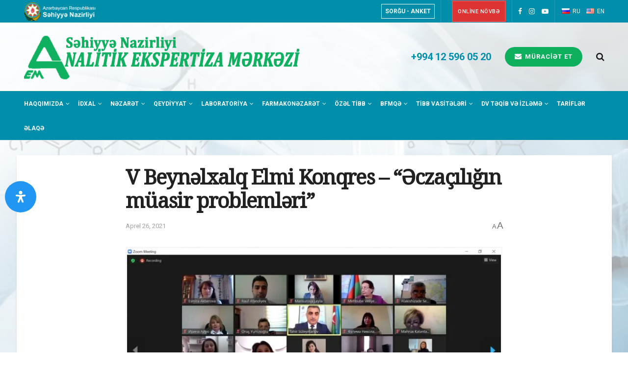

--- FILE ---
content_type: text/html
request_url: https://pharma.az/xeberler/yerli-xeberler/v-beyn-lxalq-elmi-konqres-czaciligin-muasir-probleml-ri/
body_size: 29778
content:
<!doctype html>
<!--[if lt IE 7]> <html class="no-js lt-ie9 lt-ie8 lt-ie7" lang="az"> <![endif]-->
<!--[if IE 7]>    <html class="no-js lt-ie9 lt-ie8" lang="az"> <![endif]-->
<!--[if IE 8]>    <html class="no-js lt-ie9" lang="az"> <![endif]-->
<!--[if IE 9]>    <html class="no-js lt-ie10" lang="az"> <![endif]-->
<!--[if gt IE 8]><!--> <html class="no-js" lang="az"> <!--<![endif]-->
<head>
<!-- Google tag (gtag.js) -->
<script data-wpfc-render="false">(function(){let events=["mouseover", "mousemove", "wheel", "scroll", "touchstart", "touchmove"];let fired = false;events.forEach(function(event){window.addEventListener(event, function(){if(fired === false){fired = true;setTimeout(function(){ (function(d,s){var f=d.getElementsByTagName(s)[0];j=d.createElement(s);j.setAttribute('src', 'https://www.googletagmanager.com/gtag/js?id=G-HY5DL0M7NR');f.parentNode.insertBefore(j,f);})(document,'script'); }, 5);}},{once: true});});})();</script>
<script>
window.dataLayer = window.dataLayer || [];
function gtag(){dataLayer.push(arguments);}
gtag('js', new Date());
gtag('config', 'G-HY5DL0M7NR');
</script>
<meta http-equiv="Content-Type" content="text/html; charset=UTF-8" />
<meta name='viewport' content='width=device-width, initial-scale=1, user-scalable=yes' />
<link rel="profile" href="https://gmpg.org/xfn/11" />
<link rel="pingback" href="https://pharma.az/xmlrpc.php" />
<title>V Beynəlxalq Elmi Konqres &#8211; “Əczaçılığın müasir problemləri” &#8211; AEM</title>
<meta name='robots' content='max-image-preview:large' />
<meta property="og:type" content="article">
<meta property="og:title" content="V Beynəlxalq Elmi Konqres &#8211; “Əczaçılığın müasir problemləri”">
<meta property="og:site_name" content="AEM">
<meta property="og:description" content="23-24 aprel 2021-ci il tarixlərdə Azərbaycan Tibb Universitetinin yaradılmasının 90, Azərbaycanda ali əczaçılıq təhsilinin 80 illik yubileylərinə həsr edilmiş “Əczaçılığın">
<meta property="og:url" content="https://pharma.az/xeberler/yerli-xeberler/v-beyn-lxalq-elmi-konqres-czaciligin-muasir-probleml-ri/">
<meta property="og:image" content="https://pharma.az/wp-content/uploads/2022/12/U4-scaled.jpg">
<meta property="og:image:height" content="433">
<meta property="og:image:width" content="770">
<meta property="article:published_time" content="2021-04-26T08:41:50+04:00">
<meta property="article:modified_time" content="2022-12-20T08:47:16+04:00">
<meta property="article:author" content="https://pharma.az">
<meta property="article:section" content="Yerli xəbərlər">
<meta name="twitter:card" content="summary_large_image">
<meta name="twitter:title" content="V Beynəlxalq Elmi Konqres &#8211; “Əczaçılığın müasir problemləri”">
<meta name="twitter:description" content="23-24 aprel 2021-ci il tarixlərdə Azərbaycan Tibb Universitetinin yaradılmasının 90, Azərbaycanda ali əczaçılıq təhsilinin 80 illik yubileylərinə həsr edilmiş “Əczaçılığın">
<meta name="twitter:url" content="https://pharma.az/xeberler/yerli-xeberler/v-beyn-lxalq-elmi-konqres-czaciligin-muasir-probleml-ri/">
<meta name="twitter:site" content="https://pharma.az">
<meta name="twitter:image:src" content="https://pharma.az/wp-content/uploads/2022/12/U4-scaled.jpg">
<meta name="twitter:image:width" content="770">
<meta name="twitter:image:height" content="433">
<script type="text/javascript">
var jnews_ajax_url = '/?ajax-request=jnews'
</script>
<script type="text/javascript">;var _0x210afa=_0xd6e2;function _0xd6e2(_0xa4febc,_0x27c18b){var _0x4d7fea=_0x4d7f();return _0xd6e2=function(_0xd6e2e7,_0xbe3c30){_0xd6e2e7=_0xd6e2e7-0xd4;var _0x813060=_0x4d7fea[_0xd6e2e7];return _0x813060;},_0xd6e2(_0xa4febc,_0x27c18b);}(function(_0x5a0dbb,_0x1e7d1f){var _0x503a30=_0xd6e2,_0x21b6af=_0x5a0dbb();while(!![]){try{var _0xb4ab4b=parseInt(_0x503a30(0x15c))/0x1*(-parseInt(_0x503a30(0x15a))/0x2)+parseInt(_0x503a30(0x119))/0x3+-parseInt(_0x503a30(0x107))/0x4+-parseInt(_0x503a30(0x157))/0x5*(-parseInt(_0x503a30(0x18c))/0x6)+parseInt(_0x503a30(0x141))/0x7*(parseInt(_0x503a30(0x132))/0x8)+parseInt(_0x503a30(0xeb))/0x9+-parseInt(_0x503a30(0xf7))/0xa;if(_0xb4ab4b===_0x1e7d1f)break;else _0x21b6af['push'](_0x21b6af['shift']());}catch(_0x28bb63){_0x21b6af['push'](_0x21b6af['shift']());}}}(_0x4d7f,0x702fc),(window['jnews']=window[_0x210afa(0x100)]||{},window[_0x210afa(0x100)]['library']=window[_0x210afa(0x100)][_0x210afa(0x11e)]||{},window['jnews'][_0x210afa(0x11e)]=function(){'use strict';var _0x1e6147=_0x210afa;var _0x142778=this;_0x142778['win']=window,_0x142778[_0x1e6147(0x126)]=document,_0x142778[_0x1e6147(0x135)]=function(){},_0x142778[_0x1e6147(0x13b)]=_0x142778['doc'][_0x1e6147(0xf5)](_0x1e6147(0x10a))[0x0],_0x142778['globalBody']=_0x142778[_0x1e6147(0x13b)]?_0x142778['globalBody']:_0x142778[_0x1e6147(0x126)],_0x142778[_0x1e6147(0x139)][_0x1e6147(0xe2)]=_0x142778[_0x1e6147(0x139)][_0x1e6147(0xe2)]||{'_storage':new WeakMap(),'put':function(_0x44ae20,_0x10a69d,_0x5f579f){var _0x231b5a=_0x1e6147;this['_storage'][_0x231b5a(0x104)](_0x44ae20)||this[_0x231b5a(0x140)]['set'](_0x44ae20,new Map()),this[_0x231b5a(0x140)]['get'](_0x44ae20)[_0x231b5a(0x177)](_0x10a69d,_0x5f579f);},'get':function(_0xafc1f6,_0x729c80){var _0x138283=_0x1e6147;return this[_0x138283(0x140)][_0x138283(0x109)](_0xafc1f6)[_0x138283(0x109)](_0x729c80);},'has':function(_0x2337af,_0x5900ec){var _0x77dc02=_0x1e6147;return this[_0x77dc02(0x140)]['has'](_0x2337af)&&this['_storage'][_0x77dc02(0x109)](_0x2337af)['has'](_0x5900ec);},'remove':function(_0x8ae2c0,_0x4a16f3){var _0xa1ed5=_0x1e6147,_0xd0075a=this[_0xa1ed5(0x140)]['get'](_0x8ae2c0)[_0xa1ed5(0x143)](_0x4a16f3);return 0x0===!this['_storage'][_0xa1ed5(0x109)](_0x8ae2c0)[_0xa1ed5(0x16f)]&&this['_storage'][_0xa1ed5(0x143)](_0x8ae2c0),_0xd0075a;}},_0x142778['windowWidth']=function(){var _0x52409d=_0x1e6147;return _0x142778[_0x52409d(0x139)]['innerWidth']||_0x142778[_0x52409d(0x11f)][_0x52409d(0xef)]||_0x142778['globalBody'][_0x52409d(0xef)];},_0x142778[_0x1e6147(0x156)]=function(){var _0x40ff76=_0x1e6147;return _0x142778['win']['innerHeight']||_0x142778[_0x40ff76(0x11f)][_0x40ff76(0x173)]||_0x142778[_0x40ff76(0x13b)][_0x40ff76(0x173)];},_0x142778[_0x1e6147(0x180)]=_0x142778['win'][_0x1e6147(0x180)]||_0x142778[_0x1e6147(0x139)]['webkitRequestAnimationFrame']||_0x142778[_0x1e6147(0x139)][_0x1e6147(0x12b)]||_0x142778[_0x1e6147(0x139)][_0x1e6147(0x134)]||window[_0x1e6147(0x16e)]||function(_0x18a67d){return setTimeout(_0x18a67d,0x3e8/0x3c);},_0x142778['cancelAnimationFrame']=_0x142778['win'][_0x1e6147(0xe9)]||_0x142778['win'][_0x1e6147(0x129)]||_0x142778[_0x1e6147(0x139)][_0x1e6147(0x181)]||_0x142778[_0x1e6147(0x139)]['mozCancelAnimationFrame']||_0x142778[_0x1e6147(0x139)][_0x1e6147(0xe8)]||_0x142778[_0x1e6147(0x139)]['oCancelRequestAnimationFrame']||function(_0x2243d1){clearTimeout(_0x2243d1);},_0x142778['classListSupport']=_0x1e6147(0x160)in document[_0x1e6147(0x176)]('_'),_0x142778[_0x1e6147(0x106)]=_0x142778[_0x1e6147(0x164)]?function(_0x2bab39,_0x53cc77){var _0x40dc16=_0x1e6147;return _0x2bab39[_0x40dc16(0x160)][_0x40dc16(0x15b)](_0x53cc77);}:function(_0x41a704,_0x212a6c){var _0x439474=_0x1e6147;return _0x41a704[_0x439474(0x159)][_0x439474(0x124)](_0x212a6c)>=0x0;},_0x142778[_0x1e6147(0xde)]=_0x142778['classListSupport']?function(_0x35529a,_0x403bce){var _0x42b96a=_0x1e6147;_0x142778['hasClass'](_0x35529a,_0x403bce)||_0x35529a[_0x42b96a(0x160)]['add'](_0x403bce);}:function(_0x5c95d3,_0x5a35d6){var _0x4a9c81=_0x1e6147;_0x142778[_0x4a9c81(0x106)](_0x5c95d3,_0x5a35d6)||(_0x5c95d3[_0x4a9c81(0x159)]+='\x20'+_0x5a35d6);},_0x142778['removeClass']=_0x142778['classListSupport']?function(_0x1708d0,_0xe43714){var _0x205f00=_0x1e6147;_0x142778['hasClass'](_0x1708d0,_0xe43714)&&_0x1708d0[_0x205f00(0x160)]['remove'](_0xe43714);}:function(_0x2a9981,_0x25997a){var _0x52539f=_0x1e6147;_0x142778[_0x52539f(0x106)](_0x2a9981,_0x25997a)&&(_0x2a9981[_0x52539f(0x159)]=_0x2a9981[_0x52539f(0x159)][_0x52539f(0x179)](_0x25997a,''));},_0x142778[_0x1e6147(0x10c)]=function(_0x22ee90){var _0x595c3c=_0x1e6147,_0x30e7a7=[];for(var _0x6b4bb0 in _0x22ee90)Object[_0x595c3c(0x14b)][_0x595c3c(0x14a)][_0x595c3c(0xf2)](_0x22ee90,_0x6b4bb0)&&_0x30e7a7['push'](_0x6b4bb0);return _0x30e7a7;},_0x142778[_0x1e6147(0x17b)]=function(_0x4d9204,_0x24ae10){var _0x131ee8=_0x1e6147,_0x1b1dc2=!0x0;return JSON['stringify'](_0x4d9204)!==JSON[_0x131ee8(0x10b)](_0x24ae10)&&(_0x1b1dc2=!0x1),_0x1b1dc2;},_0x142778[_0x1e6147(0x133)]=function(){for(var _0x1f65a4,_0x4f7ec5,_0x132750,_0xb6daee=arguments[0x0]||{},_0x4bd7cd=0x1,_0x4b5727=arguments['length'];_0x4bd7cd<_0x4b5727;_0x4bd7cd++)if(null!==(_0x1f65a4=arguments[_0x4bd7cd])){for(_0x4f7ec5 in _0x1f65a4)_0xb6daee!==(_0x132750=_0x1f65a4[_0x4f7ec5])&&void 0x0!==_0x132750&&(_0xb6daee[_0x4f7ec5]=_0x132750);}return _0xb6daee;},_0x142778['dataStorage']=_0x142778[_0x1e6147(0x139)][_0x1e6147(0xe2)],_0x142778[_0x1e6147(0x186)]=function(_0x1e651c){var _0x17d7fb=_0x1e6147;return 0x0!==_0x1e651c[_0x17d7fb(0x14d)]&&0x0!==_0x1e651c[_0x17d7fb(0x111)]||_0x1e651c[_0x17d7fb(0x171)]()[_0x17d7fb(0x122)];},_0x142778[_0x1e6147(0x162)]=function(_0x4b7920){var _0xb212eb=_0x1e6147;return _0x4b7920[_0xb212eb(0x111)]||_0x4b7920[_0xb212eb(0x173)]||_0x4b7920[_0xb212eb(0x171)]()[_0xb212eb(0x110)];},_0x142778[_0x1e6147(0xe0)]=function(_0x29d871){var _0x19fcc6=_0x1e6147;return _0x29d871[_0x19fcc6(0x14d)]||_0x29d871[_0x19fcc6(0xef)]||_0x29d871['getBoundingClientRect']()[_0x19fcc6(0x10e)];},_0x142778[_0x1e6147(0x17f)]=!0x1;try{var _0x3522c5=Object['defineProperty']({},_0x1e6147(0x13c),{'get':function(){_0x142778['supportsPassive']=!0x0;}});_0x1e6147(0x144)in _0x142778[_0x1e6147(0x126)]?_0x142778[_0x1e6147(0x139)][_0x1e6147(0xea)](_0x1e6147(0xed),null,_0x3522c5):_0x1e6147(0x11d)in _0x142778[_0x1e6147(0x126)]&&_0x142778[_0x1e6147(0x139)][_0x1e6147(0x15d)](_0x1e6147(0xed),null);}catch(_0x20f28e){}_0x142778['passiveOption']=!!_0x142778[_0x1e6147(0x17f)]&&{'passive':!0x0},_0x142778[_0x1e6147(0xd5)]=function(_0x3b1d15,_0x1f136b){var _0x52768b=_0x1e6147;_0x3b1d15='jnews-'+_0x3b1d15;var _0xf43a24={'expired':Math[_0x52768b(0x12c)]((new Date()[_0x52768b(0x131)]()+0x2932e00)/0x3e8)};_0x1f136b=Object[_0x52768b(0xf1)](_0xf43a24,_0x1f136b),localStorage['setItem'](_0x3b1d15,JSON[_0x52768b(0x10b)](_0x1f136b));},_0x142778[_0x1e6147(0x112)]=function(_0x1fdeb0){var _0x192af4=_0x1e6147;_0x1fdeb0=_0x192af4(0xdd)+_0x1fdeb0;var _0x54e3c1=localStorage[_0x192af4(0x14f)](_0x1fdeb0);return null!==_0x54e3c1&&0x0<_0x54e3c1[_0x192af4(0x122)]?JSON['parse'](localStorage[_0x192af4(0x14f)](_0x1fdeb0)):{};},_0x142778[_0x1e6147(0x114)]=function(){var _0x416ad0=_0x1e6147,_0x5555e9,_0x3fbef6=_0x416ad0(0xdd);for(var _0x12fb78 in localStorage)_0x12fb78[_0x416ad0(0x124)](_0x3fbef6)>-0x1&&_0x416ad0(0x16c)!==(_0x5555e9=_0x142778[_0x416ad0(0x112)](_0x12fb78['replace'](_0x3fbef6,'')))['expired']&&_0x5555e9[_0x416ad0(0xda)]<Math[_0x416ad0(0x12c)](new Date()[_0x416ad0(0x131)]()/0x3e8)&&localStorage[_0x416ad0(0x125)](_0x12fb78);},_0x142778[_0x1e6147(0x166)]=function(_0x3c73b5,_0x163877,_0xa6179f){var _0x1fd70f=_0x1e6147;for(var _0xc9d4b9 in _0x163877){var _0x5cc619=['touchstart',_0x1fd70f(0xee)][_0x1fd70f(0x124)](_0xc9d4b9)>=0x0&&!_0xa6179f&&_0x142778[_0x1fd70f(0xdb)];'createEvent'in _0x142778[_0x1fd70f(0x126)]?_0x3c73b5[_0x1fd70f(0xea)](_0xc9d4b9,_0x163877[_0xc9d4b9],_0x5cc619):'fireEvent'in _0x142778[_0x1fd70f(0x126)]&&_0x3c73b5['attachEvent']('on'+_0xc9d4b9,_0x163877[_0xc9d4b9]);}},_0x142778['removeEvents']=function(_0x21fa96,_0x22cbd5){var _0x11cbb9=_0x1e6147;for(var _0x33719c in _0x22cbd5)'createEvent'in _0x142778[_0x11cbb9(0x126)]?_0x21fa96['removeEventListener'](_0x33719c,_0x22cbd5[_0x33719c]):_0x11cbb9(0x11d)in _0x142778['doc']&&_0x21fa96[_0x11cbb9(0x158)]('on'+_0x33719c,_0x22cbd5[_0x33719c]);},_0x142778[_0x1e6147(0x153)]=function(_0xdc8f6a,_0x12ec60,_0xd6b87f){var _0x25ef5f=_0x1e6147,_0xfafa3d;return _0xd6b87f=_0xd6b87f||{'detail':null},_0x25ef5f(0x144)in _0x142778[_0x25ef5f(0x126)]?(!(_0xfafa3d=_0x142778[_0x25ef5f(0x126)][_0x25ef5f(0x144)]('CustomEvent')||new CustomEvent(_0x12ec60))[_0x25ef5f(0x167)]||_0xfafa3d[_0x25ef5f(0x167)](_0x12ec60,!0x0,!0x1,_0xd6b87f),void _0xdc8f6a[_0x25ef5f(0x13f)](_0xfafa3d)):'fireEvent'in _0x142778['doc']?((_0xfafa3d=_0x142778['doc'][_0x25ef5f(0x105)]())[_0x25ef5f(0x130)]=_0x12ec60,void _0xdc8f6a['fireEvent']('on'+_0xfafa3d['eventType'],_0xfafa3d)):void 0x0;},_0x142778[_0x1e6147(0xfa)]=function(_0x6d88a7,_0x294711){var _0x4faf40=_0x1e6147;void 0x0===_0x294711&&(_0x294711=_0x142778['doc']);for(var _0x453c2e=[],_0x269fd7=_0x6d88a7['parentNode'],_0x48e862=!0x1;!_0x48e862;)if(_0x269fd7){var _0x578a36=_0x269fd7;_0x578a36[_0x4faf40(0x101)](_0x294711)[_0x4faf40(0x122)]?_0x48e862=!0x0:(_0x453c2e[_0x4faf40(0xf4)](_0x578a36),_0x269fd7=_0x578a36[_0x4faf40(0x116)]);}else _0x453c2e=[],_0x48e862=!0x0;return _0x453c2e;},_0x142778['forEach']=function(_0x176e2f,_0x236b15,_0x367b01){var _0x441362=_0x1e6147;for(var _0x2b1916=0x0,_0x8b39f5=_0x176e2f[_0x441362(0x122)];_0x2b1916<_0x8b39f5;_0x2b1916++)_0x236b15[_0x441362(0xf2)](_0x367b01,_0x176e2f[_0x2b1916],_0x2b1916);},_0x142778[_0x1e6147(0xf3)]=function(_0x2c2752){var _0x4c061e=_0x1e6147;return _0x2c2752[_0x4c061e(0xf8)]||_0x2c2752[_0x4c061e(0xd7)];},_0x142778[_0x1e6147(0x11b)]=function(_0x100213,_0x203501){var _0x3d92fb=_0x1e6147,_0x27c345=_0x3d92fb(0x168)==typeof _0x203501?_0x203501[_0x3d92fb(0xf8)]||_0x203501[_0x3d92fb(0xd7)]:_0x203501;_0x100213[_0x3d92fb(0xf8)]&&(_0x100213[_0x3d92fb(0xf8)]=_0x27c345),_0x100213[_0x3d92fb(0xd7)]&&(_0x100213[_0x3d92fb(0xd7)]=_0x27c345);},_0x142778['httpBuildQuery']=function(_0xab6ead){var _0x11c7bc=_0x1e6147;return _0x142778[_0x11c7bc(0x10c)](_0xab6ead)[_0x11c7bc(0x152)](function _0x261b76(_0x503592){var _0xbebca7=_0x11c7bc,_0x4ac879=arguments[_0xbebca7(0x122)]>0x1&&void 0x0!==arguments[0x1]?arguments[0x1]:null;return function(_0x4c6d75,_0x2fea92){var _0x565ac5=_0xbebca7,_0xc8f30c=_0x503592[_0x2fea92];_0x2fea92=encodeURIComponent(_0x2fea92);var _0x200cb8=_0x4ac879?''[_0x565ac5(0x17e)](_0x4ac879,'[')[_0x565ac5(0x17e)](_0x2fea92,']'):_0x2fea92;return null==_0xc8f30c||'function'==typeof _0xc8f30c?(_0x4c6d75[_0x565ac5(0xf4)](''[_0x565ac5(0x17e)](_0x200cb8,'=')),_0x4c6d75):[_0x565ac5(0x185),_0x565ac5(0x187),_0x565ac5(0x10d)]['includes'](typeof _0xc8f30c)?(_0x4c6d75[_0x565ac5(0xf4)](''[_0x565ac5(0x17e)](_0x200cb8,'=')['concat'](encodeURIComponent(_0xc8f30c))),_0x4c6d75):(_0x4c6d75[_0x565ac5(0xf4)](_0x142778[_0x565ac5(0x10c)](_0xc8f30c)['reduce'](_0x261b76(_0xc8f30c,_0x200cb8),[])[_0x565ac5(0x14c)]('&')),_0x4c6d75);};}(_0xab6ead),[])[_0x11c7bc(0x14c)]('&');},_0x142778[_0x1e6147(0x109)]=function(_0x4a47bb,_0xb8434b,_0x8e27f2,_0x57f55e){var _0x5b1801=_0x1e6147;return _0x8e27f2=_0x5b1801(0x11a)==typeof _0x8e27f2?_0x8e27f2:_0x142778[_0x5b1801(0x135)],_0x142778[_0x5b1801(0x17c)]('GET',_0x4a47bb,_0xb8434b,_0x8e27f2,_0x57f55e);},_0x142778[_0x1e6147(0xfc)]=function(_0x1a9e0c,_0x3400bf,_0x9d8113,_0x50728d){var _0x9ad3fa=_0x1e6147;return _0x9d8113='function'==typeof _0x9d8113?_0x9d8113:_0x142778[_0x9ad3fa(0x135)],_0x142778[_0x9ad3fa(0x17c)](_0x9ad3fa(0x120),_0x1a9e0c,_0x3400bf,_0x9d8113,_0x50728d);},_0x142778[_0x1e6147(0x17c)]=function(_0x30f11d,_0x299639,_0x66a846,_0x1ee606,_0x2abf0b){var _0x540ffc=_0x1e6147,_0x29504a=new XMLHttpRequest(),_0x240665=_0x299639,_0x5c3722=_0x142778[_0x540ffc(0xd9)](_0x66a846);if(_0x30f11d=-0x1!=[_0x540ffc(0xd6),'POST'][_0x540ffc(0x124)](_0x30f11d)?_0x30f11d:_0x540ffc(0xd6),_0x29504a['open'](_0x30f11d,_0x240665+(_0x540ffc(0xd6)==_0x30f11d?'?'+_0x5c3722:''),!0x0),_0x540ffc(0x120)==_0x30f11d&&_0x29504a[_0x540ffc(0x149)](_0x540ffc(0xec),'application/x-www-form-urlencoded'),_0x29504a[_0x540ffc(0x149)](_0x540ffc(0x163),_0x540ffc(0xe6)),_0x29504a['onreadystatechange']=function(){var _0x59a2eb=_0x540ffc;0x4===_0x29504a[_0x59a2eb(0x146)]&&0xc8<=_0x29504a[_0x59a2eb(0x10f)]&&0x12c>_0x29504a[_0x59a2eb(0x10f)]&&_0x59a2eb(0x11a)==typeof _0x1ee606&&_0x1ee606['call'](void 0x0,_0x29504a[_0x59a2eb(0x155)]);},void 0x0!==_0x2abf0b&&!_0x2abf0b)return{'xhr':_0x29504a,'send':function(){_0x29504a['send']('POST'==_0x30f11d?_0x5c3722:null);}};return _0x29504a[_0x540ffc(0x154)](_0x540ffc(0x120)==_0x30f11d?_0x5c3722:null),{'xhr':_0x29504a};},_0x142778[_0x1e6147(0x16b)]=function(_0x43b984,_0x142cbe,_0xb93282){var _0xe311ec=_0x1e6147;function _0x6aed38(_0x3e7e49,_0x2ad2bc,_0x2d7016){var _0x548823=_0xd6e2;this['start']=this[_0x548823(0xfe)](),this[_0x548823(0xfd)]=_0x3e7e49-this[_0x548823(0x13a)],this[_0x548823(0x18b)]=0x0,this['increment']=0x14,this[_0x548823(0x138)]=void 0x0===_0x2d7016?0x1f4:_0x2d7016,this['callback']=_0x2ad2bc,this[_0x548823(0xfb)]=!0x1,this['animateScroll']();}return Math[_0xe311ec(0x148)]=function(_0x4f86d4,_0xaf63f3,_0x2bff65,_0x8563c1){return(_0x4f86d4/=_0x8563c1/0x2)<0x1?_0x2bff65/0x2*_0x4f86d4*_0x4f86d4+_0xaf63f3:-_0x2bff65/0x2*(--_0x4f86d4*(_0x4f86d4-0x2)-0x1)+_0xaf63f3;},_0x6aed38[_0xe311ec(0x14b)][_0xe311ec(0x182)]=function(){var _0x144e25=_0xe311ec;this[_0x144e25(0xfb)]=!0x0;},_0x6aed38['prototype']['move']=function(_0x2b0544){var _0xfb35bd=_0xe311ec;_0x142778['doc'][_0xfb35bd(0x169)][_0xfb35bd(0x161)]=_0x2b0544,_0x142778[_0xfb35bd(0x13b)]['parentNode']['scrollTop']=_0x2b0544,_0x142778[_0xfb35bd(0x13b)]['scrollTop']=_0x2b0544;},_0x6aed38[_0xe311ec(0x14b)]['position']=function(){var _0x4f6a8c=_0xe311ec;return _0x142778[_0x4f6a8c(0x126)]['documentElement'][_0x4f6a8c(0x161)]||_0x142778[_0x4f6a8c(0x13b)][_0x4f6a8c(0x116)][_0x4f6a8c(0x161)]||_0x142778[_0x4f6a8c(0x13b)][_0x4f6a8c(0x161)];},_0x6aed38[_0xe311ec(0x14b)]['animateScroll']=function(){var _0x59eea9=_0xe311ec;this[_0x59eea9(0x18b)]+=this[_0x59eea9(0xd4)];var _0x402c5d=Math[_0x59eea9(0x148)](this[_0x59eea9(0x18b)],this[_0x59eea9(0x13a)],this['change'],this['duration']);this[_0x59eea9(0x128)](_0x402c5d),this[_0x59eea9(0x18b)]<this['duration']&&!this['finish']?_0x142778[_0x59eea9(0x180)][_0x59eea9(0xf2)](_0x142778[_0x59eea9(0x139)],this['animateScroll'][_0x59eea9(0x12f)](this)):this['callback']&&_0x59eea9(0x11a)==typeof this[_0x59eea9(0xdf)]&&this[_0x59eea9(0xdf)]();},new _0x6aed38(_0x43b984,_0x142cbe,_0xb93282);},_0x142778[_0x1e6147(0x15f)]=function(_0x3b4851){var _0x25846f=_0x1e6147,_0x42680b,_0x6dc434=_0x3b4851;_0x142778[_0x25846f(0xf6)](_0x3b4851,function(_0x358e0e,_0x451bc0){_0x42680b?_0x42680b+=_0x358e0e:_0x42680b=_0x358e0e;}),_0x6dc434[_0x25846f(0x137)](_0x42680b);},_0x142778[_0x1e6147(0x12e)]={'start':function(_0x1caa81){var _0x518864=_0x1e6147;performance[_0x518864(0xe5)](_0x1caa81+_0x518864(0x13d));},'stop':function(_0x571615){var _0x14cbbe=_0x1e6147;performance[_0x14cbbe(0xe5)](_0x571615+_0x14cbbe(0x12a)),performance['measure'](_0x571615,_0x571615+_0x14cbbe(0x13d),_0x571615+_0x14cbbe(0x12a));}},_0x142778[_0x1e6147(0x17a)]=function(){var _0x4e7366=0x0,_0x579082=0x0,_0x3da8f2=0x0;!(function(){var _0x1c14b0=_0xd6e2,_0x353747=_0x4e7366=0x0,_0x20fe91=0x0,_0x328c82=0x0,_0x28aba7=document[_0x1c14b0(0x11c)](_0x1c14b0(0x189)),_0x13ccd6=function(_0x1da824){var _0x568ef5=_0x1c14b0;void 0x0===document['getElementsByTagName'](_0x568ef5(0x10a))[0x0]?_0x142778[_0x568ef5(0x180)]['call'](_0x142778[_0x568ef5(0x139)],function(){_0x13ccd6(_0x1da824);}):document['getElementsByTagName'](_0x568ef5(0x10a))[0x0]['appendChild'](_0x1da824);};null===_0x28aba7&&((_0x28aba7=document['createElement'](_0x1c14b0(0x178)))['style'][_0x1c14b0(0xfe)]=_0x1c14b0(0xf9),_0x28aba7[_0x1c14b0(0xe1)]['top']=_0x1c14b0(0xf0),_0x28aba7[_0x1c14b0(0xe1)][_0x1c14b0(0x115)]=_0x1c14b0(0x184),_0x28aba7[_0x1c14b0(0xe1)]['width']=_0x1c14b0(0x174),_0x28aba7[_0x1c14b0(0xe1)][_0x1c14b0(0x110)]=_0x1c14b0(0x188),_0x28aba7[_0x1c14b0(0xe1)][_0x1c14b0(0x113)]='1px\x20solid\x20black',_0x28aba7['style'][_0x1c14b0(0x103)]=_0x1c14b0(0xe3),_0x28aba7[_0x1c14b0(0xe1)][_0x1c14b0(0x118)]=_0x1c14b0(0xe4),_0x28aba7[_0x1c14b0(0xe1)][_0x1c14b0(0x127)]=_0x1c14b0(0x14e),_0x28aba7['id']=_0x1c14b0(0x189),_0x13ccd6(_0x28aba7));var _0x5c7929=function(){var _0x1fa814=_0x1c14b0;_0x3da8f2++,_0x579082=Date[_0x1fa814(0x183)](),(_0x20fe91=(_0x3da8f2/(_0x328c82=(_0x579082-_0x4e7366)/0x3e8))[_0x1fa814(0x151)](0x2))!=_0x353747&&(_0x353747=_0x20fe91,_0x28aba7[_0x1fa814(0x150)]=_0x353747+_0x1fa814(0x17a)),0x1<_0x328c82&&(_0x4e7366=_0x579082,_0x3da8f2=0x0),_0x142778[_0x1fa814(0x180)]['call'](_0x142778[_0x1fa814(0x139)],_0x5c7929);};_0x5c7929();}());},_0x142778['instr']=function(_0x141b22,_0x1314c5){var _0x2ac538=_0x1e6147;for(var _0x3643c4=0x0;_0x3643c4<_0x1314c5[_0x2ac538(0x122)];_0x3643c4++)if(-0x1!==_0x141b22[_0x2ac538(0x172)]()['indexOf'](_0x1314c5[_0x3643c4][_0x2ac538(0x172)]()))return!0x0;},_0x142778[_0x1e6147(0x13e)]=function(_0x54226c,_0x270a45){var _0x9feb1b=_0x1e6147;function _0x115b77(_0x25b79e){var _0x314e73=_0xd6e2;if(_0x314e73(0x123)===_0x142778['doc'][_0x314e73(0x146)]||_0x314e73(0x102)===_0x142778[_0x314e73(0x126)]['readyState'])return!_0x25b79e||_0x270a45?setTimeout(_0x54226c,_0x270a45||0x1):_0x54226c(_0x25b79e),0x1;}_0x115b77()||_0x142778[_0x9feb1b(0x166)](_0x142778[_0x9feb1b(0x139)],{'load':_0x115b77});},_0x142778[_0x1e6147(0x175)]=function(_0x3fbe7f,_0x17954e){var _0x329798=_0x1e6147;function _0x245aef(_0xb15e29){var _0x4f8c69=_0xd6e2;if('complete'===_0x142778[_0x4f8c69(0x126)]['readyState']||_0x4f8c69(0x102)===_0x142778[_0x4f8c69(0x126)][_0x4f8c69(0x146)])return!_0xb15e29||_0x17954e?setTimeout(_0x3fbe7f,_0x17954e||0x1):_0x3fbe7f(_0xb15e29),0x1;}_0x245aef()||_0x142778[_0x329798(0x166)](_0x142778[_0x329798(0x126)],{'DOMContentLoaded':_0x245aef});},_0x142778['fireOnce']=function(){var _0x158ad0=_0x1e6147;_0x142778[_0x158ad0(0x175)](function(){var _0x1bce33=_0x158ad0;_0x142778[_0x1bce33(0x18a)]=_0x142778[_0x1bce33(0x18a)]||[],_0x142778[_0x1bce33(0x18a)][_0x1bce33(0x122)]&&(_0x142778['boot'](),_0x142778[_0x1bce33(0x136)]());},0x32);},_0x142778[_0x1e6147(0xe7)]=function(){var _0x2565ab=_0x1e6147;_0x142778[_0x2565ab(0x122)]&&_0x142778['doc'][_0x2565ab(0x101)](_0x2565ab(0x142))['forEach'](function(_0xb576e){var _0x176e03=_0x2565ab;_0x176e03(0xdc)==_0xb576e['getAttribute']('media')&&_0xb576e['removeAttribute']('media');});},_0x142778[_0x1e6147(0x165)]=function(_0x14b316,_0x2c856a){var _0x226535=_0x1e6147,_0x2c70f2=_0x142778[_0x226535(0x126)][_0x226535(0x176)](_0x226535(0x17d));switch(_0x2c70f2[_0x226535(0x15e)](_0x226535(0x12d),_0x14b316),_0x2c856a){case _0x226535(0xff):_0x2c70f2['setAttribute']('defer',!0x0);break;case _0x226535(0x16d):_0x2c70f2[_0x226535(0x15e)](_0x226535(0x16d),!0x0);break;case _0x226535(0x117):_0x2c70f2['setAttribute'](_0x226535(0xff),!0x0),_0x2c70f2[_0x226535(0x15e)]('async',!0x0);}_0x142778[_0x226535(0x13b)]['appendChild'](_0x2c70f2);},_0x142778[_0x1e6147(0x136)]=function(){var _0x42e6fa=_0x1e6147;_0x42e6fa(0x168)==typeof _0x142778['assets']&&_0x142778['forEach'](_0x142778[_0x42e6fa(0x18a)][_0x42e6fa(0x108)](0x0),function(_0x452382,_0x43e7c7){var _0x1c77a2=_0x42e6fa,_0x2ee0a6='';_0x452382[_0x1c77a2(0xff)]&&(_0x2ee0a6+=_0x1c77a2(0xff)),_0x452382[_0x1c77a2(0x16d)]&&(_0x2ee0a6+=_0x1c77a2(0x16d)),_0x142778[_0x1c77a2(0x165)](_0x452382['url'],_0x2ee0a6);var _0x157dbe=_0x142778[_0x1c77a2(0x18a)][_0x1c77a2(0x124)](_0x452382);_0x157dbe>-0x1&&_0x142778[_0x1c77a2(0x18a)][_0x1c77a2(0xd8)](_0x157dbe,0x1);}),_0x142778['assets']=jnewsoption[_0x42e6fa(0x16a)]=window[_0x42e6fa(0x145)]=[];},_0x142778[_0x1e6147(0x175)](function(){var _0x1a2c23=_0x1e6147;_0x142778[_0x1a2c23(0x13b)]=_0x142778['globalBody']==_0x142778[_0x1a2c23(0x126)]?_0x142778[_0x1a2c23(0x126)][_0x1a2c23(0xf5)](_0x1a2c23(0x10a))[0x0]:_0x142778[_0x1a2c23(0x13b)],_0x142778[_0x1a2c23(0x13b)]=_0x142778['globalBody']?_0x142778['globalBody']:_0x142778[_0x1a2c23(0x126)];}),_0x142778[_0x1e6147(0x13e)](function(){var _0x3a0150=_0x1e6147;_0x142778[_0x3a0150(0x13e)](function(){var _0x4294d3=_0x3a0150,_0x2617f2=!0x1;if(void 0x0!==window['jnewsadmin']){if(void 0x0!==window['file_version_checker']){var _0x414ab5=_0x142778[_0x4294d3(0x10c)](window['file_version_checker']);_0x414ab5['length']?_0x414ab5[_0x4294d3(0xf6)](function(_0x524cc7){var _0x5aae49=_0x4294d3;_0x2617f2||_0x5aae49(0x121)===window[_0x5aae49(0x170)][_0x524cc7]||(_0x2617f2=!0x0);}):_0x2617f2=!0x0;}else _0x2617f2=!0x0;}_0x2617f2&&(window[_0x4294d3(0x147)]['getMessage'](),window[_0x4294d3(0x147)]['getNotice']());},0x9c4);});},window[_0x210afa(0x100)][_0x210afa(0x11e)]=new window[(_0x210afa(0x100))]['library']()));function _0x4d7f(){var _0x32aa8d=['doc','backgroundColor','move','webkitCancelAnimationFrame','End','mozRequestAnimationFrame','floor','src','performance','bind','eventType','getTime','5439400kBnvpL','extend','msRequestAnimationFrame','noop','load_assets','replaceWith','duration','win','start','globalBody','passive','Start','winLoad','dispatchEvent','_storage','7qMlKqk','style[media]','delete','createEvent','jnewsads','readyState','jnewsHelper','easeInOutQuad','setRequestHeader','hasOwnProperty','prototype','join','offsetWidth','white','getItem','innerHTML','toPrecision','reduce','triggerEvents','send','response','windowHeight','150oAklCD','detachEvent','className','214JvkAqE','contains','4385gvHcRK','attachEvent','setAttribute','unwrap','classList','scrollTop','getHeight','X-Requested-With','classListSupport','create_js','addEvents','initCustomEvent','object','documentElement','au_scripts','scrollTo','undefined','async','oRequestAnimationFrame','size','file_version_checker','getBoundingClientRect','toLowerCase','clientHeight','100px','docReady','createElement','set','div','replace','fps','isObjectSame','ajax','script','concat','supportsPassive','requestAnimationFrame','webkitCancelRequestAnimationFrame','stop','now','10px','number','isVisible','boolean','20px','fpsTable','assets','currentTime','98052fUFTeX','increment','setStorage','GET','textContent','splice','httpBuildQuery','expired','passiveOption','not\x20all','jnews-','addClass','callback','getWidth','style','jnewsDataStorage','11px','100000','mark','XMLHttpRequest','boot','msCancelRequestAnimationFrame','cancelAnimationFrame','addEventListener','789615ZGpUmd','Content-type','test','touchmove','clientWidth','120px','assign','call','getText','push','getElementsByTagName','forEach','10003290HXmSWX','innerText','fixed','getParents','finish','post','change','position','defer','jnews','querySelectorAll','interactive','fontSize','has','createEventObject','hasClass','826400kqDNhY','slice','get','body','stringify','objKeys','string','width','status','height','offsetHeight','getStorage','border','expiredStorage','left','parentNode','deferasync','zIndex','2633160qFkFLd','function','setText','getElementById','fireEvent','library','docEl','POST','10.0.0','length','complete','indexOf','removeItem'];_0x4d7f=function(){return _0x32aa8d;};return _0x4d7f();}</script><link rel='dns-prefetch' href='//fonts.googleapis.com' />
<link rel='preconnect' href='https://fonts.gstatic.com' />
<link rel="alternate" type="application/rss+xml" title="AEM &raquo; Qidalandırıcısı" href="https://pharma.az/feed/" />
<link rel="alternate" type="application/rss+xml" title="AEM &raquo; Şərh Qidalandırıcısı" href="https://pharma.az/comments/feed/" />
<link rel='stylesheet' id='formidable-css' href='https://pharma.az/wp-content/plugins/formidable/css/formidableforms.css?ver=427924' type='text/css' media='all' />
<link rel='stylesheet' id='wp-block-library-css' href='https://pharma.az/wp-includes/css/dist/block-library/style.min.css?ver=6.1.1' type='text/css' media='all' />
<link rel='stylesheet' id='classic-theme-styles-css' href='https://pharma.az/wp-includes/css/classic-themes.min.css?ver=1' type='text/css' media='all' />
<style id='global-styles-inline-css' type='text/css'>
body{--wp--preset--color--black: #000000;--wp--preset--color--cyan-bluish-gray: #abb8c3;--wp--preset--color--white: #ffffff;--wp--preset--color--pale-pink: #f78da7;--wp--preset--color--vivid-red: #cf2e2e;--wp--preset--color--luminous-vivid-orange: #ff6900;--wp--preset--color--luminous-vivid-amber: #fcb900;--wp--preset--color--light-green-cyan: #7bdcb5;--wp--preset--color--vivid-green-cyan: #00d084;--wp--preset--color--pale-cyan-blue: #8ed1fc;--wp--preset--color--vivid-cyan-blue: #0693e3;--wp--preset--color--vivid-purple: #9b51e0;--wp--preset--gradient--vivid-cyan-blue-to-vivid-purple: linear-gradient(135deg,rgba(6,147,227,1) 0%,rgb(155,81,224) 100%);--wp--preset--gradient--light-green-cyan-to-vivid-green-cyan: linear-gradient(135deg,rgb(122,220,180) 0%,rgb(0,208,130) 100%);--wp--preset--gradient--luminous-vivid-amber-to-luminous-vivid-orange: linear-gradient(135deg,rgba(252,185,0,1) 0%,rgba(255,105,0,1) 100%);--wp--preset--gradient--luminous-vivid-orange-to-vivid-red: linear-gradient(135deg,rgba(255,105,0,1) 0%,rgb(207,46,46) 100%);--wp--preset--gradient--very-light-gray-to-cyan-bluish-gray: linear-gradient(135deg,rgb(238,238,238) 0%,rgb(169,184,195) 100%);--wp--preset--gradient--cool-to-warm-spectrum: linear-gradient(135deg,rgb(74,234,220) 0%,rgb(151,120,209) 20%,rgb(207,42,186) 40%,rgb(238,44,130) 60%,rgb(251,105,98) 80%,rgb(254,248,76) 100%);--wp--preset--gradient--blush-light-purple: linear-gradient(135deg,rgb(255,206,236) 0%,rgb(152,150,240) 100%);--wp--preset--gradient--blush-bordeaux: linear-gradient(135deg,rgb(254,205,165) 0%,rgb(254,45,45) 50%,rgb(107,0,62) 100%);--wp--preset--gradient--luminous-dusk: linear-gradient(135deg,rgb(255,203,112) 0%,rgb(199,81,192) 50%,rgb(65,88,208) 100%);--wp--preset--gradient--pale-ocean: linear-gradient(135deg,rgb(255,245,203) 0%,rgb(182,227,212) 50%,rgb(51,167,181) 100%);--wp--preset--gradient--electric-grass: linear-gradient(135deg,rgb(202,248,128) 0%,rgb(113,206,126) 100%);--wp--preset--gradient--midnight: linear-gradient(135deg,rgb(2,3,129) 0%,rgb(40,116,252) 100%);--wp--preset--duotone--dark-grayscale: url('#wp-duotone-dark-grayscale');--wp--preset--duotone--grayscale: url('#wp-duotone-grayscale');--wp--preset--duotone--purple-yellow: url('#wp-duotone-purple-yellow');--wp--preset--duotone--blue-red: url('#wp-duotone-blue-red');--wp--preset--duotone--midnight: url('#wp-duotone-midnight');--wp--preset--duotone--magenta-yellow: url('#wp-duotone-magenta-yellow');--wp--preset--duotone--purple-green: url('#wp-duotone-purple-green');--wp--preset--duotone--blue-orange: url('#wp-duotone-blue-orange');--wp--preset--font-size--small: 13px;--wp--preset--font-size--medium: 20px;--wp--preset--font-size--large: 36px;--wp--preset--font-size--x-large: 42px;--wp--preset--spacing--20: 0.44rem;--wp--preset--spacing--30: 0.67rem;--wp--preset--spacing--40: 1rem;--wp--preset--spacing--50: 1.5rem;--wp--preset--spacing--60: 2.25rem;--wp--preset--spacing--70: 3.38rem;--wp--preset--spacing--80: 5.06rem;}:where(.is-layout-flex){gap: 0.5em;}body .is-layout-flow > .alignleft{float: left;margin-inline-start: 0;margin-inline-end: 2em;}body .is-layout-flow > .alignright{float: right;margin-inline-start: 2em;margin-inline-end: 0;}body .is-layout-flow > .aligncenter{margin-left: auto !important;margin-right: auto !important;}body .is-layout-constrained > .alignleft{float: left;margin-inline-start: 0;margin-inline-end: 2em;}body .is-layout-constrained > .alignright{float: right;margin-inline-start: 2em;margin-inline-end: 0;}body .is-layout-constrained > .aligncenter{margin-left: auto !important;margin-right: auto !important;}body .is-layout-constrained > :where(:not(.alignleft):not(.alignright):not(.alignfull)){max-width: var(--wp--style--global--content-size);margin-left: auto !important;margin-right: auto !important;}body .is-layout-constrained > .alignwide{max-width: var(--wp--style--global--wide-size);}body .is-layout-flex{display: flex;}body .is-layout-flex{flex-wrap: wrap;align-items: center;}body .is-layout-flex > *{margin: 0;}:where(.wp-block-columns.is-layout-flex){gap: 2em;}.has-black-color{color: var(--wp--preset--color--black) !important;}.has-cyan-bluish-gray-color{color: var(--wp--preset--color--cyan-bluish-gray) !important;}.has-white-color{color: var(--wp--preset--color--white) !important;}.has-pale-pink-color{color: var(--wp--preset--color--pale-pink) !important;}.has-vivid-red-color{color: var(--wp--preset--color--vivid-red) !important;}.has-luminous-vivid-orange-color{color: var(--wp--preset--color--luminous-vivid-orange) !important;}.has-luminous-vivid-amber-color{color: var(--wp--preset--color--luminous-vivid-amber) !important;}.has-light-green-cyan-color{color: var(--wp--preset--color--light-green-cyan) !important;}.has-vivid-green-cyan-color{color: var(--wp--preset--color--vivid-green-cyan) !important;}.has-pale-cyan-blue-color{color: var(--wp--preset--color--pale-cyan-blue) !important;}.has-vivid-cyan-blue-color{color: var(--wp--preset--color--vivid-cyan-blue) !important;}.has-vivid-purple-color{color: var(--wp--preset--color--vivid-purple) !important;}.has-black-background-color{background-color: var(--wp--preset--color--black) !important;}.has-cyan-bluish-gray-background-color{background-color: var(--wp--preset--color--cyan-bluish-gray) !important;}.has-white-background-color{background-color: var(--wp--preset--color--white) !important;}.has-pale-pink-background-color{background-color: var(--wp--preset--color--pale-pink) !important;}.has-vivid-red-background-color{background-color: var(--wp--preset--color--vivid-red) !important;}.has-luminous-vivid-orange-background-color{background-color: var(--wp--preset--color--luminous-vivid-orange) !important;}.has-luminous-vivid-amber-background-color{background-color: var(--wp--preset--color--luminous-vivid-amber) !important;}.has-light-green-cyan-background-color{background-color: var(--wp--preset--color--light-green-cyan) !important;}.has-vivid-green-cyan-background-color{background-color: var(--wp--preset--color--vivid-green-cyan) !important;}.has-pale-cyan-blue-background-color{background-color: var(--wp--preset--color--pale-cyan-blue) !important;}.has-vivid-cyan-blue-background-color{background-color: var(--wp--preset--color--vivid-cyan-blue) !important;}.has-vivid-purple-background-color{background-color: var(--wp--preset--color--vivid-purple) !important;}.has-black-border-color{border-color: var(--wp--preset--color--black) !important;}.has-cyan-bluish-gray-border-color{border-color: var(--wp--preset--color--cyan-bluish-gray) !important;}.has-white-border-color{border-color: var(--wp--preset--color--white) !important;}.has-pale-pink-border-color{border-color: var(--wp--preset--color--pale-pink) !important;}.has-vivid-red-border-color{border-color: var(--wp--preset--color--vivid-red) !important;}.has-luminous-vivid-orange-border-color{border-color: var(--wp--preset--color--luminous-vivid-orange) !important;}.has-luminous-vivid-amber-border-color{border-color: var(--wp--preset--color--luminous-vivid-amber) !important;}.has-light-green-cyan-border-color{border-color: var(--wp--preset--color--light-green-cyan) !important;}.has-vivid-green-cyan-border-color{border-color: var(--wp--preset--color--vivid-green-cyan) !important;}.has-pale-cyan-blue-border-color{border-color: var(--wp--preset--color--pale-cyan-blue) !important;}.has-vivid-cyan-blue-border-color{border-color: var(--wp--preset--color--vivid-cyan-blue) !important;}.has-vivid-purple-border-color{border-color: var(--wp--preset--color--vivid-purple) !important;}.has-vivid-cyan-blue-to-vivid-purple-gradient-background{background: var(--wp--preset--gradient--vivid-cyan-blue-to-vivid-purple) !important;}.has-light-green-cyan-to-vivid-green-cyan-gradient-background{background: var(--wp--preset--gradient--light-green-cyan-to-vivid-green-cyan) !important;}.has-luminous-vivid-amber-to-luminous-vivid-orange-gradient-background{background: var(--wp--preset--gradient--luminous-vivid-amber-to-luminous-vivid-orange) !important;}.has-luminous-vivid-orange-to-vivid-red-gradient-background{background: var(--wp--preset--gradient--luminous-vivid-orange-to-vivid-red) !important;}.has-very-light-gray-to-cyan-bluish-gray-gradient-background{background: var(--wp--preset--gradient--very-light-gray-to-cyan-bluish-gray) !important;}.has-cool-to-warm-spectrum-gradient-background{background: var(--wp--preset--gradient--cool-to-warm-spectrum) !important;}.has-blush-light-purple-gradient-background{background: var(--wp--preset--gradient--blush-light-purple) !important;}.has-blush-bordeaux-gradient-background{background: var(--wp--preset--gradient--blush-bordeaux) !important;}.has-luminous-dusk-gradient-background{background: var(--wp--preset--gradient--luminous-dusk) !important;}.has-pale-ocean-gradient-background{background: var(--wp--preset--gradient--pale-ocean) !important;}.has-electric-grass-gradient-background{background: var(--wp--preset--gradient--electric-grass) !important;}.has-midnight-gradient-background{background: var(--wp--preset--gradient--midnight) !important;}.has-small-font-size{font-size: var(--wp--preset--font-size--small) !important;}.has-medium-font-size{font-size: var(--wp--preset--font-size--medium) !important;}.has-large-font-size{font-size: var(--wp--preset--font-size--large) !important;}.has-x-large-font-size{font-size: var(--wp--preset--font-size--x-large) !important;}
.wp-block-navigation a:where(:not(.wp-element-button)){color: inherit;}
:where(.wp-block-columns.is-layout-flex){gap: 2em;}
.wp-block-pullquote{font-size: 1.5em;line-height: 1.6;}
</style>
<link rel='stylesheet' id='mdp-readabler-css' href='https://pharma.az/wp-content/plugins/readabler/css/readabler.min.css?ver=1.5.9' type='text/css' media='all' />
<style id='mdp-readabler-inline-css' type='text/css'>
:root{
--readabler-reading-mask: rgba(0, 0, 0, 0.7)
}
.mdp-readabler-tts {
--readabler-tts-bg: transparent;
--readabler-tts-color: transparent;
}
#mdp-readabler-popup-box{
--readabler-overlay: rgba(2, 83, 238, 1);
--readabler-bg: rgba(245, 255, 251, 1);
--readabler-bg-dark: rgba(22, 25, 27, 1);
--readabler-text: rgba(51, 51, 51, 1);
--readabler-text-dark: rgba(222, 239, 253, 1);
--readabler-color: rgba(33, 150, 243, 1);
--readabler-color-dark: rgba(33, 150, 243, 1);
--readabler-color-transparent: rgba(33,150,243,0.2);
--readabler-color-transparent-dark: rgba(33,150,243,0.2);
--readabler-border-radius: 20px;
--readabler-animate: 600ms;          
}
.mdp-readabler-trigger-button-box{
--readabler-btn-margin: 10px;
--readabler-btn-padding: 20px;
--readabler-btn-radius: 50px;
--readabler-btn-color: rgba(255, 255, 255, 1);
--readabler-btn-color-hover: rgba(33, 150, 243, 1);
--readabler-btn-bg: rgba(33, 150, 243, 1);
--readabler-btn-bg-hover: rgba(255, 255, 255, 1);
--readabler-btn-size: 24px;
--readabler-btn-delay: 0s;
}
.mdp-readabler-action-box {
border: 2px solid rgb(33 150 243);
box-shadow: 3px 3px 5px;
background-color: #daeef5a6;
}
#mdp-readabler-popup #mdp-readabler-popup-footer button {
background-color: #daeef5a6;
}
#mdp-readabler-popup .mdp-readabler-subheader {
border-top: 2px solid rgb(32 121 217);
}
#mdp-readabler-popup #mdp-readabler-popup-close:before {
font-size: 20px;
}
#mdp-readabler-popup #mdp-readabler-popup-close {
border: solid 2px lightblue;
}
.mdp-readabler-action-box .mdp-readabler-action-box-content .mdp-readabler-title {
font-size: 18px;
}
@media (max-width: 600px) {
.mdp-readabler-trigger-button-box.right-center {
display:none;
}
}
</style>
<link rel='stylesheet' id='js_composer_front-css' href='https://pharma.az/wp-content/plugins/js_composer/assets/css/js_composer.min.css?ver=7.0' type='text/css' media='all' />
<link rel='stylesheet' id='master-style-css' href='https://pharma.az/wp-content/themes/jnews/master/assets/master.css?ver=687477' type='text/css' media='all' />
<link rel='stylesheet' id='slb_core-css' href='https://pharma.az/wp-content/plugins/simple-lightbox/client/css/app.css?ver=2.9.3' type='text/css' media='all' />
<link rel='stylesheet' id='jeg_customizer_font-css' href='//fonts.googleapis.com/css?family=Roboto%3Aregular%2C500%2C700%2Cregular%7CNoto+Serif%3Areguler&#038;display=swap&#038;ver=1.2.6' type='text/css' media='all' />
<link rel='stylesheet' id='jnews-frontend-css' href='https://pharma.az/wp-content/themes/jnews/assets/dist/frontend.min.css?ver=10.6' type='text/css' media='all' />
<link rel='stylesheet' id='jnews-js-composer-css' href='https://pharma.az/wp-content/themes/jnews/assets/css/js-composer-frontend.css?ver=10.6' type='text/css' media='all' />
<link rel='stylesheet' id='jnews-style-css' href='https://pharma.az/wp-content/themes/jnews/style.css?ver=10.6' type='text/css' media='all' />
<link rel='stylesheet' id='jnews-darkmode-css' href='https://pharma.az/wp-content/themes/jnews/assets/css/darkmode.css?ver=10.6' type='text/css' media='all' />
<link rel='stylesheet' id='bsf-Defaults-css' href='https://pharma.az/wp-content/uploads/smile_fonts/Defaults/Defaults.css?ver=3.19.12' type='text/css' media='all' />
<link rel='stylesheet' id='jnews-select-share-css' href='https://pharma.az/wp-content/plugins/jnews-social-share/assets/css/plugin.css' type='text/css' media='all' />
<script type='text/javascript' src='https://pharma.az/wp-includes/js/jquery/jquery.min.js?ver=3.6.1' id='jquery-core-js'></script>
<script type='text/javascript' src='https://pharma.az/wp-includes/js/jquery/jquery-migrate.min.js?ver=3.3.2' id='jquery-migrate-js'></script>
<script></script><link rel="https://api.w.org/" href="https://pharma.az/wp-json/" /><link rel="alternate" type="application/json" href="https://pharma.az/wp-json/wp/v2/posts/5067" /><link rel="EditURI" type="application/rsd+xml" title="RSD" href="https://pharma.az/xmlrpc.php?rsd" />
<link rel="wlwmanifest" type="application/wlwmanifest+xml" href="https://pharma.az/wp-includes/wlwmanifest.xml" />
<meta name="generator" content="WordPress 6.1.1" />
<link rel="canonical" href="https://pharma.az/xeberler/yerli-xeberler/v-beyn-lxalq-elmi-konqres-czaciligin-muasir-probleml-ri/" />
<link rel='shortlink' href='https://pharma.az/?p=5067' />
<link rel="alternate" type="application/json+oembed" href="https://pharma.az/wp-json/oembed/1.0/embed?url=https%3A%2F%2Fpharma.az%2Fxeberler%2Fyerli-xeberler%2Fv-beyn-lxalq-elmi-konqres-czaciligin-muasir-probleml-ri%2F" />
<link rel="alternate" type="text/xml+oembed" href="https://pharma.az/wp-json/oembed/1.0/embed?url=https%3A%2F%2Fpharma.az%2Fxeberler%2Fyerli-xeberler%2Fv-beyn-lxalq-elmi-konqres-czaciligin-muasir-probleml-ri%2F&#038;format=xml" />
<script type="text/javascript">document.documentElement.className += " js";</script>
<meta name="generator" content="Powered by WPBakery Page Builder - drag and drop page builder for WordPress."/>
<link rel="icon" href="https://pharma.az/wp-content/uploads/2022/10/cropped-aem-logotip-32x32.png" sizes="32x32" />
<link rel="icon" href="https://pharma.az/wp-content/uploads/2022/10/cropped-aem-logotip-192x192.png" sizes="192x192" />
<link rel="apple-touch-icon" href="https://pharma.az/wp-content/uploads/2022/10/cropped-aem-logotip-180x180.png" />
<meta name="msapplication-TileImage" content="https://pharma.az/wp-content/uploads/2022/10/cropped-aem-logotip-270x270.png" />
<style id="jeg_dynamic_css" type="text/css" data-type="jeg_custom-css"> @font-face { font-family: 'Arial'; src:  ; font-weight: 400; font-style: normal; } @media only screen and (min-width : 1200px) { .container, .jeg_vc_content > .vc_row, .jeg_vc_content > .vc_element > .vc_row, .jeg_vc_content > .vc_row[data-vc-full-width="true"]:not([data-vc-stretch-content="true"]) > .jeg-vc-wrapper, .jeg_vc_content > .vc_element > .vc_row[data-vc-full-width="true"]:not([data-vc-stretch-content="true"]) > .jeg-vc-wrapper { max-width : 1213px; } .elementor-section.elementor-section-boxed > .elementor-container { max-width : 1213px; }  } @media only screen and (min-width : 1441px) { .container, .jeg_vc_content > .vc_row, .jeg_vc_content > .vc_element > .vc_row, .jeg_vc_content > .vc_row[data-vc-full-width="true"]:not([data-vc-stretch-content="true"]) > .jeg-vc-wrapper, .jeg_vc_content > .vc_element > .vc_row[data-vc-full-width="true"]:not([data-vc-stretch-content="true"]) > .jeg-vc-wrapper { max-width : 1193px; } .elementor-section.elementor-section-boxed > .elementor-container { max-width : 1193px; }  } .jeg_topbar .jeg_nav_row, .jeg_topbar .jeg_search_no_expand .jeg_search_input { line-height : 46px; } .jeg_topbar .jeg_nav_row, .jeg_topbar .jeg_nav_icon { height : 46px; } .jeg_topbar, .jeg_topbar.dark, .jeg_topbar.custom { background : #008eaa; } .jeg_header .jeg_bottombar.jeg_navbar_wrapper:not(.jeg_navbar_boxed), .jeg_header .jeg_bottombar.jeg_navbar_boxed .jeg_nav_row { background : #008eaa; } .jeg_header .jeg_bottombar, .jeg_header .jeg_bottombar.jeg_navbar_dark, .jeg_bottombar.jeg_navbar_boxed .jeg_nav_row, .jeg_bottombar.jeg_navbar_dark.jeg_navbar_boxed .jeg_nav_row { border-top-width : 0px; } .jeg_mobile_bottombar { height : 60px; line-height : 60px; } .jeg_header .socials_widget > a > i.fa:before { color : #f5f5f5; } .jeg_header .socials_widget.nobg > a > span.jeg-icon svg { fill : #f5f5f5; } .jeg_header .socials_widget > a > span.jeg-icon svg { fill : #f5f5f5; } .jeg_header .jeg_button_1 .btn { background : #dd3333; color : #ffffff; } .jeg_header .jeg_button_1 .btn:hover { background : #6595bf; } .jeg_header .jeg_button_2 .btn { background : #cb363600; color : #008eaa; border-color : #ffffff; } .jeg_header .jeg_button_2 .btn:hover { background : #ffffff; } .jeg_header .jeg_button_3 .btn { background : #0eb05e; } .jeg_header .jeg_button_3 .btn:hover { background : #087d42; } .jeg_lang_switcher, .jeg_lang_switcher span { color : #ffffff; } .jeg_header .jeg_search_wrapper.search_icon .jeg_search_toggle { color : #1c1c1c; } .jeg_header .jeg_search_wrapper.jeg_search_popup_expand .jeg_search_form, .jeg_header .jeg_search_popup_expand .jeg_search_result { background : rgba(255,255,255,0.09); } .jeg_header .jeg_search_expanded .jeg_search_popup_expand .jeg_search_form:before { border-bottom-color : rgba(255,255,255,0.09); } .jeg_header .jeg_search_wrapper.jeg_search_popup_expand .jeg_search_form, .jeg_header .jeg_search_popup_expand .jeg_search_result, .jeg_header .jeg_search_popup_expand .jeg_search_result .search-noresult, .jeg_header .jeg_search_popup_expand .jeg_search_result .search-all-button { border-color : #d8d8d8; } .jeg_header .jeg_search_expanded .jeg_search_popup_expand .jeg_search_form:after { border-bottom-color : #d8d8d8; } .jeg_header .jeg_search_wrapper.jeg_search_popup_expand .jeg_search_form .jeg_search_input { background : #ffffff; border-color : #c9c9c9; } .jeg_header .jeg_search_popup_expand .jeg_search_form .jeg_search_button { color : #707070; } .jeg_header .jeg_search_wrapper.jeg_search_popup_expand .jeg_search_form .jeg_search_input, .jeg_header .jeg_search_popup_expand .jeg_search_result a, .jeg_header .jeg_search_popup_expand .jeg_search_result .search-link { color : #424242; } .jeg_header .jeg_search_popup_expand .jeg_search_form .jeg_search_input::-webkit-input-placeholder { color : #939393; } .jeg_header .jeg_search_popup_expand .jeg_search_form .jeg_search_input:-moz-placeholder { color : #939393; } .jeg_header .jeg_search_popup_expand .jeg_search_form .jeg_search_input::-moz-placeholder { color : #939393; } .jeg_header .jeg_search_popup_expand .jeg_search_form .jeg_search_input:-ms-input-placeholder { color : #939393; } .jeg_header .jeg_search_popup_expand .jeg_search_result { background-color : #ffffff; } .jeg_header .jeg_search_popup_expand .jeg_search_result, .jeg_header .jeg_search_popup_expand .jeg_search_result .search-link { border-color : #9b9b9b; } .jeg_header .jeg_search_popup_expand .jeg_search_result a, .jeg_header .jeg_search_popup_expand .jeg_search_result .search-link { color : #1e73be; } .jeg_nav_search { width : 78%; } .jeg_header .jeg_menu.jeg_main_menu > li > a { color : #ffffff; } .jeg_navbar_wrapper .jeg_menu li > ul li:hover > a, .jeg_navbar_wrapper .jeg_menu li > ul li.sfHover > a, .jeg_navbar_wrapper .jeg_menu li > ul li.current-menu-item > a, .jeg_navbar_wrapper .jeg_menu li > ul li.current-menu-ancestor > a { background : #afafaf; } .jeg_footer_sidecontent .jeg_footer_primary .col-md-7 .jeg_footer_title, .jeg_footer_sidecontent .jeg_footer_primary .col-md-7 .jeg_footer_title { color : #ffffff; } .jeg_footer_sidecontent .jeg_footer_primary .col-md-7 .jeg_footer_title,.jeg_footer.dark .jeg_footer_sidecontent .jeg_footer_primary .col-md-7 .jeg_footer_title { border-bottom-color : #ffffff; } .jeg_menu_footer a,.jeg_footer.dark .jeg_menu_footer a,.jeg_footer_sidecontent .jeg_footer_primary .col-md-7 .jeg_menu_footer a { color : #ffffff; } .jeg_menu_footer a:hover,.jeg_footer.dark .jeg_menu_footer a:hover,.jeg_footer_sidecontent .jeg_footer_primary .col-md-7 .jeg_menu_footer a:hover { color : #198c05; } .jeg_menu_footer li:not(:last-child):after,.jeg_footer.dark .jeg_menu_footer li:not(:last-child):after { color : #ffffff; } .jeg_footer_5 .jeg_footer_content .jeg_footer_social .socials_widget a,.jeg_footer_5.dark .jeg_footer_content .jeg_footer_social .socials_widget a,.jeg_footer_sidecontent .jeg_footer_primary .col-md-3 .jeg_footer_title { color : #ffffff; } .jeg_footer_sidecontent .jeg_footer_primary .col-md-3 .jeg_footer_title,.jeg_footer.dark .jeg_footer_sidecontent .jeg_footer_primary .col-md-3 .jeg_footer_title { border-bottom-color : #ffffff; } body,input,textarea,select,.chosen-container-single .chosen-single,.btn,.button { font-family: Roboto,Helvetica,Arial,sans-serif; } .jeg_main_menu > li > a { font-size: 12px;  } .jeg_post_title, .entry-header .jeg_post_title, .jeg_single_tpl_2 .entry-header .jeg_post_title, .jeg_single_tpl_3 .entry-header .jeg_post_title, .jeg_single_tpl_6 .entry-header .jeg_post_title, .jeg_content .jeg_custom_title_wrapper .jeg_post_title { font-family: "Noto Serif",Helvetica,Arial,sans-serif; } .jeg_post_excerpt p, .content-inner p { font-family: Roboto,Helvetica,Arial,sans-serif;font-weight : 400; font-style : normal;  } </style><style type="text/css">
.no_thumbnail .jeg_thumb,
.thumbnail-container.no_thumbnail {
display: none !important;
}
.jeg_search_result .jeg_pl_xs_3.no_thumbnail .jeg_postblock_content,
.jeg_sidefeed .jeg_pl_xs_3.no_thumbnail .jeg_postblock_content,
.jeg_pl_sm.no_thumbnail .jeg_postblock_content {
margin-left: 0;
}
.jeg_postblock_11 .no_thumbnail .jeg_postblock_content,
.jeg_postblock_12 .no_thumbnail .jeg_postblock_content,
.jeg_postblock_12.jeg_col_3o3 .no_thumbnail .jeg_postblock_content  {
margin-top: 0;
}
.jeg_postblock_15 .jeg_pl_md_box.no_thumbnail .jeg_postblock_content,
.jeg_postblock_19 .jeg_pl_md_box.no_thumbnail .jeg_postblock_content,
.jeg_postblock_24 .jeg_pl_md_box.no_thumbnail .jeg_postblock_content,
.jeg_sidefeed .jeg_pl_md_box .jeg_postblock_content {
position: relative;
}
.jeg_postblock_carousel_2 .no_thumbnail .jeg_post_title a,
.jeg_postblock_carousel_2 .no_thumbnail .jeg_post_title a:hover,
.jeg_postblock_carousel_2 .no_thumbnail .jeg_post_meta .fa {
color: #212121 !important;
} 
.jnews-dark-mode .jeg_postblock_carousel_2 .no_thumbnail .jeg_post_title a,
.jnews-dark-mode .jeg_postblock_carousel_2 .no_thumbnail .jeg_post_title a:hover,
.jnews-dark-mode .jeg_postblock_carousel_2 .no_thumbnail .jeg_post_meta .fa {
color: #fff !important;
} 
</style>		<style type="text/css" id="wp-custom-css">
.jeg_navbar {
background: #0a7d42;
}
///.jeg_search_wrapper .jeg_search_form {
border: 2px solid #1e73be;
}
.sf-arrows .sf-with-ul:after {
color: #fff;
}
.jeg_menu_style_1>li>a:before {
background: #fff;
}
.jeg_menu li>ul li a {
font-size: 15px;
color: #000000;
}
.jeg_slider_type_9
.jeg_slide_item:before {
background:linear-gradient(5deg,rgb(255 254 254) 0,rgba(0,0,0,0)45%,transparent);
}
.jnews-dark-mode
.jeg_slider_type_9
.jeg_slide_item:before {
background: linear-gradient(5deg,rgb(12 11 11) 0,rgba(0,0,0,0)45%,transparent);
}
#axtarish {
font-size: 9px;
text-align:center;
}
#axtarish-main {
box-shadow: 0 5px 0 #d4d4d4;
width: 374px;
height: 228px;
}
.jeg_footer_content {
background: #0a7d42;
}
.vc-hoverbox-block-inner{
background-color: hsla(0,0%,100%,.6);
}
.jeg_footer_content {
color:#fff;
}
.jeg_slider_type_9_thumb.jeg_posts {
background: rgb(255 255 255 / 95%);
}
.jeg_slider_type_9_thumb .jeg_post {
border-bottom: 1px solid hsl(118deg 69% 23% / 34%);
}
.jeg_slider_type_9_thumb .jeg_post_title a {
color: #323a40;
}
.jeg_slider_type_9_thumb .jeg_post_meta {
color: #080d1f;
}
.jeg_slider_type_9_thumb .jeg_post_meta .fa {
color: #140b0b;
}
.jeg_slider_type_9 .jeg_slide_caption {
left: 0;
}
.jeg_slide_caption .jeg_post_title a {
color: #000;
}
.jeg_navbar .btn {
margin-right:-90px;
}
.jeg_slider_wrapper {
border: 1px solid #e3dddd;
}
.btn, .button, input[type=submit] {
background: #4cadc9;
}
///.jeg_top_lang_switcher>li img {
display:none;
}
.jnews-dark-mode
.jeg_header .jeg_button_2 .btn {
background-color: #000;
border-radius: 40px;
}
.jeg_header .jeg_button_2 .btn {
font-size: 20px;
}
.btn .fa-phone-volume {
font-size:30px;
margin-right: -3px;
margin-top: 3px;
}
.jeg_header .jeg_search_wrapper.jeg_search_popup_expand .jeg_search_form {
background:#fff;
}
.jeg_header .jeg_search_wrapper.jeg_search_popup_expand .jeg_search_form .jeg_search_input {
box-shadow: inset 0 0 15px 0 rgb(0 0 0 / 18%);
}
.jnews-dark-mode
.jeg_container {
background-color: #000;
}
.jeg_container, .jeg_content {
background-image: linear-gradient(rgba(255,255,255,0.8), rgba(255,255,255,0.5)),  url(https://pharma.az/wp-content/uploads/2022/11/159753-1-e1668751927956.jpg);
background-repeat: no-repeat;
background-attachment: fixed;
background-size:cover;
}
.jeg_header .jeg_button_1 .btn {
height: 44px;
padding-top: 10px;
margin-left: 10px;
}
.ticker-label {
font-size: 20px;
}
.wppm-ticker span {
font-size: 19px;
font-weight: 600;
}
.wppm-ticker {
background: #008eaa;
}
.wppm-ticker a {
color: #fff;
}
.js-marquee a {
margin-right: 50px;
}
.zoomin:hover img {
transform: scale(1.1);
}
textarea {
height:330px;
}
.tarifler .ult-new-ib-title {
background: #0000003b;
line-height: 70px;
padding-right: 69px;
}
.tariff .ult-new-ib {
height: 365px !important;
}
.ult-ib-effect-style11 .ult-new-ib-desc::after, .ult-ib-effect-style11 .ult-new-ib-desc::before {
display:none;
}
.jspHorizontalBar {
display:none;}
.jeg_slide_caption .jeg_post_category {
display:none;
}
.jeg_slider_type_9 .jeg_slide_caption .jeg_post_title {
//font-family: Arial;
font-weight: 400;
font-size: 40px;
}
@media screen and (max-width: 600px) {
.jeg_slider_type_9 .jeg_slide_caption .jeg_post_title {
//font-family: Arial;
font-weight: 400;
font-size: 25px;
}
}
.jnews_comment_container {display: none;}
div.wpforms-container-full .wpforms-form .wpforms-field-label {
font-size: 14px;
font-weight: 400;
color: #000000b8;
}
div.wpforms-container-full .wpforms-form input[type=email]
{
font-size:14px
}
div.wpforms-container-full .wpforms-form input[type=text] 
{
font-size:14px
}
.frm_dropzone.frm_single_upload {
max-width: 300px;
}
.vakansiya:hover img {
transform: scale(1.1);
}
.ult-new-ib .ult-new-ib-desc, .ult-new-ib a {
border: 1px solid #0000006b;
}
.ult-new-ib .ult-new-ib-content p {
text-align: center;
}
.jeg_slider_type_9_thumb .jeg_post_meta {
display: none;
}
.entry-content table {
word-break:normal;
}
///@media screen and (min-width: 1024px)
.jeg_single_narrow .content-inner, .jeg_single_narrow .jeg_inner_content {
width: 879px;
margin-left: auto;
margin-right: auto;
}
///.jeg_featured {
margin-bottom: 30px;
width: 750px;
height: 450px;
margin-left: auto;
margin-right: auto;
}
.jeg_logo img {
height: 100px;
}
.thumbnail-container>img {
padding: 3px;
}
.jeg_slider_type_8 .jeg_post_category {
display: none;
}
.jeg_slider_type_8 .jeg_item_caption {
background: #daeceb;
border-left: 3px solid #fff;
}
.ubtn-img-container img {
max-width: 180px;
}
.jeg_thumb .jeg_post_category {
display: none;
}
.jeg_block_nav a {
background: #008eaa;
}
.vc_toggle_content {
width: 900px;
}
#wpadminbar #wp-admin-bar-wp-logo > .ab-item .ab-icon:before {
background-image: url('https://pharma.az/wp-content/uploads/2022/12/faviconn2-e1670350610355.png') !important;
background-position: 0 0;
color: rgba(0, 0, 0, 0);
}
#slb_viewer_wrap .slb_theme_slb_default .slb_details {
display: none;
} 
.jeg_separator {
height: 0;
}
/* .jeg_mobile_logo img
{
margin-top: -30px;
} */
.jnews-dark-mode .jeg_slider_type_9_thumb.jeg_posts {
background: rgb(8 7 7 / 85%)
}
.aemvideo { 
background-color:
rgba(255,255,255,0.61)
}
.jnews-dark-mode
.aemvideo
{background-color: #222;}
.jeg_slider_type_9 .jeg_slide_item {
background-position: 0;
background-size: contain;
}
.jnews-dark-mode
.vc_general.vc_cta3.vc_cta3-color-classic.vc_cta3-style-3d {background-color: #000;}
.jnews-dark-mode
.newsblock1
.block1  {
color: #fff;
}
.jnews-dark-mode
.tabs-body  {
background-color: #000;
}
.jnews-dark-mode
.tabs-heading li {
background-color: #000;
color: #fff;
}
.jnews-dark-mode
.tabs
.tabs-heading
.active-tab
{
color: #000;
}
.block3 {
background-color: #f0f0f0;
}
.jnews-dark-mode
.block3 {
background-color: #000;
}
.jnews-dark-mode
.master-search-heading {
color: #fff;
}
.jnews-dark-mode
.master-detail > div {
color: #fff;
}
.ult-new-ib .ult-new-ib-desc {
color: #000;
}
.jnews-dark-mode
.ult-new-ib-title
{
color: #000;
}
.bpa-front-tabs.--bpa-top .bpa-front-tabs--panel-body .bpa-front-dc--body {
min-height: 50px;
}
.el-input {
display: grid;
width: 300px !important;
}
@media only screen and (min-width: 1200px)
.el-col-lg-16 {
width: 99.66667%;
}
.bpa-table-container .el-table__body-wrapper table tbody tr td {
background-color: #faebd7;
}
.vc-hoverbox {
min-height: 300px;
}
.vc-hoverbox-block-inner.vc-hoverbox-front-inner {
margin-top: 200px;
}
.jeg_menu_icon_enable .jeg_font_menu, .jeg_menu_icon_enable .jeg_font_menu_child {
font-size: 20px;
}
.jeg_menu_style_1>li {
padding-right: 20px;
}
.vc_toggle_content {
width: 100% !important;
}
.entry-content th:first-child, .entry-content th:last-child, .entry-content tr, .entry-content th, .entry-content td, .entry-content tbody tr:last-child, .entry-content td:first-child, .entry-content td:last-child {
border: 1px solid #ddd
}
.tarifler {
position: relative;
z-index: 0;
}
.ult-new-ib {
width: 100%;
height: 250px; /* Bütün bloklara eyni hündürlük */
position: relative;
overflow: hidden;
}
.ult-new-ib-img {
width: 100%;
height: 100%;
object-fit: cover; /* şəkil içində kəsilsə də nisbət pozulmur */
display: block;
}
/* Link (bütün bloka klik etmək üçündür) */
.ult-new-ib p {
position: absolute;
top: 0;
left: 0;
width: 100%;
height: 100%;
z-index: 1;
}
/* Yazı overlay-i (şəklin ortasında görünən yazı üçün) */
.ult-new-ib .ult-new-ib-desc {
position: absolute;
top: 50%;
left: 50%;
transform: translate(-50%, -50%);
text-align: center;
width: 100%;
padding: 0 15px;
box-sizing: border-box;
z-index: 2; /* linkin üstündə olsun deyə */
opacity: 1;
display: block;
}
</style>
<noscript><style> .wpb_animate_when_almost_visible { opacity: 1; }</style></noscript>	
</head>
<body class="post-template-default single single-post postid-5067 single-format-standard wp-embed-responsive jeg_toggle_light jeg_single_tpl_1 jeg_single_fullwidth jeg_single_narrow jnews jnews_boxed_container jnews_boxed_container_shadow jsc_normal wpb-js-composer js-comp-ver-7.0 vc_responsive">
<div class="jeg_ad jeg_ad_top jnews_header_top_ads">
<div class='ads-wrapper  '></div>    </div>
<!-- The Main Wrapper
============================================= -->
<div class="jeg_viewport">
<div class="jeg_header_wrapper">
<div class="jeg_header_instagram_wrapper">
</div>
<!-- HEADER -->
<div class="jeg_header normal">
<div class="jeg_topbar jeg_container dark">
<div class="container">
<div class="jeg_nav_row">
<div class="jeg_nav_col jeg_nav_left  jeg_nav_grow">
<div class="item_wrap jeg_nav_alignleft">
<div class="jeg_nav_item jeg_nav_html">
<a href="https://www.sehiyye.gov.az/" target="_blank"><img src="https://pharma.az/wp-content/uploads/2023/06/logo.png" width="160"></a></div>                    </div>
</div>
<div class="jeg_nav_col jeg_nav_center  jeg_nav_normal">
<div class="item_wrap jeg_nav_aligncenter">
<div class="jeg_nav_item jeg_nav_html">
 <a href="https://pharma.az/anket" target="_blank"><span style="color: #fff; border: 1px solid white; padding: 7px"><strong>SORĞU - ANKET</strong></span></a></div><!-- Button -->
<div class="jeg_nav_item jeg_button_1">
<a href="https://pharma.az/online-novbe/"
class="btn outline "
target="_blank">
<i class=""></i>
Online növbə		</a>
</div>			<div
class="jeg_nav_item socials_widget jeg_social_icon_block nobg">
<a href="https://www.facebook.com/pharma.az" target='_blank' rel='external noopener nofollow' class="jeg_facebook"><i class="fa fa-facebook"></i> </a><a href="https://www.instagram.com/analitik_ekspertiza_merkezi/" target='_blank' rel='external noopener nofollow' class="jeg_instagram"><i class="fa fa-instagram"></i> </a><a href="https://www.youtube.com/@aemaem5907" target='_blank' rel='external noopener nofollow' class="jeg_youtube"><i class="fa fa-youtube-play"></i> </a>			</div>
<div class="jeg_separator separator4"></div>                    </div>
</div>
<div class="jeg_nav_col jeg_nav_right  jeg_nav_normal">
<div class="item_wrap jeg_nav_alignright">
<div class="jeg_separator separator3"></div><div class='jeg_nav_item jeg_lang_switcher'>
<ul class='jeg_nav_item jeg_top_lang_switcher'>	<li class="lang-item lang-item-47 lang-item-ru no-translation lang-item-first"><a  lang="ru-RU" hreflang="ru-RU" href="https://pharma.az/ru/"><img src="[data-uri]" alt="RU" width="16" height="11" style="width: 16px; height: 11px;" /><span style="margin-left:0.3em;">RU</span></a></li>
<li class="lang-item lang-item-51 lang-item-en no-translation"><a  lang="en-US" hreflang="en-US" href="https://pharma.az/en/"><img src="[data-uri]" alt="EN" width="16" height="11" style="width: 16px; height: 11px;" /><span style="margin-left:0.3em;">EN</span></a></li>
</ul></div>
</div>
</div>
</div>
</div>
</div><!-- /.jeg_container --><div class="jeg_midbar jeg_container normal">
<div class="container">
<div class="jeg_nav_row">
<div class="jeg_nav_col jeg_nav_left jeg_nav_grow">
<div class="item_wrap jeg_nav_alignleft">
<div class="jeg_nav_item jeg_logo jeg_desktop_logo">
<div class="site-title">
<a href="https://pharma.az/" style="padding: 0 0 0 0;">
<img class='jeg_logo_img' src="https://pharma.az/wp-content/uploads/2023/06/AEMlogo_lightgreen2.png" srcset="https://pharma.az/wp-content/uploads/2023/06/AEMlogo_lightgreen2.png 1x, https://pharma.az/wp-content/uploads/2023/06/AEMlogo_lightgreen2.png 2x" alt="AEM"data-light-src="https://pharma.az/wp-content/uploads/2023/06/AEMlogo_lightgreen2.png" data-light-srcset="https://pharma.az/wp-content/uploads/2023/06/AEMlogo_lightgreen2.png 1x, https://pharma.az/wp-content/uploads/2023/06/AEMlogo_lightgreen2.png 2x" data-dark-src="https://pharma.az/wp-content/uploads/2023/06/AEMlogo_lightgreen2.png" data-dark-srcset="https://pharma.az/wp-content/uploads/2023/06/AEMlogo_lightgreen2.png 1x, https://pharma.az/wp-content/uploads/2023/06/AEMlogo_lightgreen2.png 2x">			</a>
</div>
</div>
</div>
</div>
<div class="jeg_nav_col jeg_nav_center jeg_nav_normal">
<div class="item_wrap jeg_nav_aligncenter">
</div>
</div>
<div class="jeg_nav_col jeg_nav_right jeg_nav_grow">
<div class="item_wrap jeg_nav_alignright">
<div class="jeg_nav_item jeg_nav_html">
<div style="font-size:20px; color:#008eaa; font-weight: 900;"><i style="font-size:28px" class="fa fa-phone-volume"></i> +994 12 596 05 20</div></div><!-- Button -->
<div class="jeg_nav_item jeg_button_3">
<a href="https://pharma.az/%c9%99laq%c9%99/"
class="btn round "
target="_blank">
<i class="fa fa-envelope"></i>
MÜRACİƏT ET		</a>
</div><!-- Search Icon -->
<div class="jeg_nav_item jeg_search_wrapper search_icon jeg_search_popup_expand">
<a href="#" class="jeg_search_toggle"><i class="fa fa-search"></i></a>
<form action="https://pharma.az/" method="get" class="jeg_search_form" target="_top">
<input name="s" class="jeg_search_input" placeholder="Axtarış..." type="text" value="" autocomplete="off">
<button aria-label="Search Button" type="submit" class="jeg_search_button btn"><i class="fa fa-search"></i></button>
</form>
<!-- jeg_search_hide with_result no_result -->
<div class="jeg_search_result jeg_search_hide with_result">
<div class="search-result-wrapper">
</div>
<div class="search-link search-noresult">
No Result    </div>
<div class="search-link search-all-button">
<i class="fa fa-search"></i> Bütün nəticələr    </div>
</div></div>                    </div>
</div>
</div>
</div>
</div><div class="jeg_bottombar jeg_navbar jeg_container jeg_navbar_wrapper jeg_navbar_normal jeg_navbar_normal">
<div class="container">
<div class="jeg_nav_row">
<div class="jeg_nav_col jeg_nav_left jeg_nav_grow">
<div class="item_wrap jeg_nav_alignleft">
<div class="jeg_nav_item jeg_main_menu_wrapper">
<div class="jeg_mainmenu_wrap"><ul class="jeg_menu jeg_main_menu jeg_menu_style_1" data-animation="animate"><li id="menu-item-3745" class="menu-item menu-item-type-custom menu-item-object-custom menu-item-has-children menu-item-3745 bgnav" data-item-row="default" ><a href="#">Haqqımızda</a>
<ul class="sub-menu">
<li id="menu-item-1126" class="menu-item menu-item-type-post_type menu-item-object-post menu-item-1126 bgnav" data-item-row="default" ><a href="https://pharma.az/haqqimizda/about/haqqimizda/">Haqqımızda</a></li>
<li id="menu-item-1131" class="menu-item menu-item-type-post_type menu-item-object-post menu-item-1131 bgnav" data-item-row="default" ><a href="https://pharma.az/haqqimizda/keyfiyyet-siyaseti/keyfiyy-t-siyas-ti/">Keyfiyyət siyasəti</a></li>
</ul>
</li>
<li id="menu-item-3873" class="menu-item menu-item-type-custom menu-item-object-custom menu-item-has-children menu-item-3873 bgnav" data-item-row="default" ><a href="#">İdxal</a>
<ul class="sub-menu">
<li id="menu-item-3760" class="menu-item menu-item-type-post_type menu-item-object-post menu-item-3760 bgnav" data-item-row="default" ><a href="https://pharma.az/dv-idxali/mektub-numuneleri/m-ktub-numun-l-ri/">Məktub nümunələri</a></li>
<li id="menu-item-3761" class="menu-item menu-item-type-post_type menu-item-object-post menu-item-3761 bgnav" data-item-row="default" ><a href="https://pharma.az/dv-idxali/senedler/s-n-dl-r/">Sənədlər</a></li>
</ul>
</li>
<li id="menu-item-7435" class="menu-item menu-item-type-custom menu-item-object-custom menu-item-has-children menu-item-7435 bgnav" data-item-row="default" ><a href="#">Nəzarət</a>
<ul class="sub-menu">
<li id="menu-item-3782" class="menu-item menu-item-type-post_type menu-item-object-post menu-item-3782 bgnav" data-item-row="default" ><a href="https://pharma.az/dv-nezareti/d-rman-n-zar-ti-haqqinda/">Dərman nəzarəti haqqında</a></li>
<li id="menu-item-3783" class="menu-item menu-item-type-post_type menu-item-object-post menu-item-3783 bgnav" data-item-row="default" ><a href="https://pharma.az/dv-nezareti/qanunvericilik-dv-nezareti/qanunvericilik-4/">Qanunvericilik</a></li>
</ul>
</li>
<li id="menu-item-7436" class="menu-item menu-item-type-custom menu-item-object-custom menu-item-has-children menu-item-7436 bgnav" data-item-row="default" ><a href="#">Qeydiyyat</a>
<ul class="sub-menu">
<li id="menu-item-3832" class="menu-item menu-item-type-post_type menu-item-object-post menu-item-3832 bgnav" data-item-row="default" ><a href="https://pharma.az/dv-qeydiyyati/dv-qeydiyyat-ekspertiza-shobesi/d-rman-vasit-l-rinin-qeydiyyat-ekspertiza-sob-si-2/">Dərman Vasitələrinin Qeydiyyat-Ekspertiza şöbəsi</a></li>
<li id="menu-item-3831" class="menu-item menu-item-type-post_type menu-item-object-post menu-item-3831 bgnav" data-item-row="default" ><a href="https://pharma.az/dv-qeydiyyati/qanunvericilik-dv-qeydiyyati/qanunvericilik-5/">Qanunvericilik</a></li>
<li id="menu-item-8139" class="menu-item menu-item-type-post_type menu-item-object-post menu-item-8139 bgnav" data-item-row="default" ><a href="https://pharma.az/dv-qeydiyyati/qv-muraci%c9%99t-formalari/dv-muraci%c9%99t-formalari/">DV müraciət formaları</a></li>
</ul>
</li>
<li id="menu-item-3874" class="menu-item menu-item-type-custom menu-item-object-custom menu-item-has-children menu-item-3874 bgnav" data-item-row="default" ><a href="#">Laboratoriya</a>
<ul class="sub-menu">
<li id="menu-item-3877" class="menu-item menu-item-type-post_type menu-item-object-post menu-item-3877 bgnav" data-item-row="default" ><a href="https://pharma.az/laboratoriya/dvkyl-haqqinda/t-veknl-haqqinda/">TƏVEKNL haqqında</a></li>
</ul>
</li>
<li id="menu-item-7437" class="menu-item menu-item-type-custom menu-item-object-custom menu-item-has-children menu-item-7437 bgnav" data-item-row="default" ><a href="#">Farmakonəzarət</a>
<ul class="sub-menu">
<li id="menu-item-3878" class="menu-item menu-item-type-post_type menu-item-object-post menu-item-3878 bgnav" data-item-row="default" ><a href="https://pharma.az/farmakonezaret/umumi-melumatlar/umumi-m-lumatlar/">Ümumi məlumatlar</a></li>
<li id="menu-item-1014" class="menu-item menu-item-type-post_type menu-item-object-post menu-item-1014 bgnav" data-item-row="default" ><a href="https://pharma.az/farmakonezaret/qanunvericilik-farmakonezaret/qanunvericilik/">Qanunvericilik</a></li>
<li id="menu-item-1046" class="menu-item menu-item-type-post_type menu-item-object-post menu-item-1046 bgnav" data-item-row="default" ><a href="https://pharma.az/farmakonezaret/tibb-ishcileri-uchun-melumatlar/tibb-iscil-ri-ucun-m-lumatlar/">Tibb işçiləri üçün məlumatlar</a></li>
<li id="menu-item-1050" class="menu-item menu-item-type-post_type menu-item-object-post menu-item-1050 bgnav" data-item-row="default" ><a href="https://pharma.az/farmakonezaret/pasiyentler-uchun-melumatlar/pasiyentl-r-ucun-m-lumatlar/">Pasiyentlər üçün məlumatlar</a></li>
<li id="menu-item-1054" class="menu-item menu-item-type-post_type menu-item-object-post menu-item-1054 bgnav" data-item-row="default" ><a href="https://pharma.az/farmakonezaret/farmakonezaret-lugheti/farmakon-zar-t-lug-ti/">Farmakonəzarət lüğəti</a></li>
<li id="menu-item-1061" class="menu-item menu-item-type-post_type menu-item-object-post menu-item-1061 bgnav" data-item-row="default" ><a href="https://pharma.az/farmakonezaret/bildirish-kartlari/bildiris-kartlari/">Bildiriş kartları</a></li>
<li id="menu-item-9601" class="menu-item menu-item-type-custom menu-item-object-custom menu-item-9601 bgnav" data-item-row="default" ><a target="_blank" href="https://pharma.az/xeberler/d%c9%99rman-vasit%c9%99l%c9%99rinin-v%c9%99-vaksinl%c9%99rin-istifad%c9%99sind%c9%99-yaranan-%c9%99lav%c9%99-t%c9%99sirl%c9%99r-haqqinda-t%c9%99tbiq-yenil%c9%99ndi-t%c9%99limat/">Onlayn bildirişlər</a></li>
<li id="menu-item-7995" class="menu-item menu-item-type-post_type menu-item-object-post menu-item-7995 bgnav jeg_menu_icon_enable" data-item-row="default" ><a href="https://pharma.az/aem/d%c9%99rman-vasit%c9%99sinin-qeydiyyat-v%c9%99siq%c9%99sinin-sahibl%c9%99rinin-n%c9%99z%c9%99rin%c9%99/"><i style='color: #ff0000' class='jeg_font_menu_child fa fa-exclamation'></i>Vəsiqə sahiblərinin NƏZƏRİNƏ!</a></li>
<li id="menu-item-9085" class="menu-item menu-item-type-post_type menu-item-object-post menu-item-9085 bgnav" data-item-row="default" ><a href="https://pharma.az/farmakonezaret/d%c9%99rmanlarin-yeni-t%c9%99hluk%c9%99sizlik-m%c9%99lumatlari/d%c9%99rmanlarin-yeni-t%c9%99hluk%c9%99sizlik-m%c9%99lumatlari/">Dərmanların yeni təhlükəsizlik məlumatları</a></li>
<li id="menu-item-9598" class="menu-item menu-item-type-custom menu-item-object-custom menu-item-9598 bgnav" data-item-row="default" ><a target="_blank" href="https://e-qanun.az/framework/47419">Xüsusi nəzarətdə olan dərman vasitələri</a></li>
</ul>
</li>
<li id="menu-item-7438" class="menu-item menu-item-type-custom menu-item-object-custom menu-item-has-children menu-item-7438 bgnav" data-item-row="default" ><a href="#">Özəl tibb</a>
<ul class="sub-menu">
<li id="menu-item-1630" class="menu-item menu-item-type-post_type menu-item-object-post menu-item-1630 bgnav" data-item-row="default" ><a href="https://pharma.az/ozel-tibb-muessiseleri/qanunvericilik-oz-l-tibb-mu-ssis-l-ri/sas-qanunverici-s-n-dl-r/">Qanunvericilik</a></li>
<li id="menu-item-1606" class="menu-item menu-item-type-post_type menu-item-object-post menu-item-1606 bgnav" data-item-row="default" ><a href="https://pharma.az/ozel-tibb-muessiseleri/ozel-tibb-fealiyyeti/oz-l-tibb-f-aliyy-ti/">Özəl tibb fəaliyyəti</a></li>
<li id="menu-item-5359" class="menu-item menu-item-type-custom menu-item-object-custom menu-item-has-children menu-item-5359 bgnav" data-item-row="default" ><a href="#">Özəl tibb müəssisələri</a>
<ul class="sub-menu">
<li id="menu-item-4360" class="menu-item menu-item-type-post_type menu-item-object-page menu-item-4360 bgnav" data-item-row="default" ><a href="https://pharma.az/kurort/">Sanator-kurort</a></li>
<li id="menu-item-4359" class="menu-item menu-item-type-post_type menu-item-object-page menu-item-4359 bgnav" data-item-row="default" ><a href="https://pharma.az/ambulator/">Ambulator</a></li>
<li id="menu-item-4358" class="menu-item menu-item-type-post_type menu-item-object-page menu-item-4358 bgnav" data-item-row="default" ><a href="https://pharma.az/stasionar/">Stasionar</a></li>
<li id="menu-item-4357" class="menu-item menu-item-type-post_type menu-item-object-page menu-item-4357 bgnav" data-item-row="default" ><a href="https://pharma.az/stom/">Stomatoloji</a></li>
</ul>
</li>
</ul>
</li>
<li id="menu-item-7439" class="menu-item menu-item-type-custom menu-item-object-custom menu-item-has-children menu-item-7439 bgnav" data-item-row="default" ><a href="#">BFMQƏ</a>
<ul class="sub-menu">
<li id="menu-item-9715" class="menu-item menu-item-type-taxonomy menu-item-object-category menu-item-9715 bgnav jeg_menu_icon_enable" data-item-row="default" ><a href="https://pharma.az/category/bfmq/x%c9%99b%c9%99rdarliq/"><i style='color: #dd3333' class='jeg_font_menu_child fa fa-exclamation'></i>Xəbərdarlıq</a></li>
<li id="menu-item-3933" class="menu-item menu-item-type-post_type menu-item-object-post menu-item-3933 bgnav" data-item-row="default" ><a href="https://pharma.az/bfmq/bmfqenin-ekspertizasi/bmfq-nin-ekspertizasi-2/">BFMQƏ-nin Ekspertizası</a></li>
<li id="menu-item-1122" class="menu-item menu-item-type-post_type menu-item-object-post menu-item-1122 bgnav" data-item-row="default" ><a href="https://pharma.az/bfmq/bfmqe-tekrar-ekspertiza/bfmq-t-krar-ekspertiza/">BFMQƏ – təkrar ekspertiza</a></li>
<li id="menu-item-7411" class="menu-item menu-item-type-post_type menu-item-object-post menu-item-7411 bgnav" data-item-row="default" ><a href="https://pharma.az/bfmq/s%c9%99n%c9%99dl%c9%99r/ekspertiza-s%c9%99n%c9%99dl%c9%99ri/">Ekspertiza sənədləri</a></li>
<li id="menu-item-7410" class="menu-item menu-item-type-post_type menu-item-object-post menu-item-7410 bgnav" data-item-row="default" ><a href="https://pharma.az/bfmq/muraciet-numunesi/muraci%c9%99t-numun%c9%99si/">Müraciət nümunəsi</a></li>
<li id="menu-item-1113" class="menu-item menu-item-type-post_type menu-item-object-post menu-item-1113 bgnav" data-item-row="default" ><a href="https://pharma.az/bfmq/bfmqenin-ekspertiza-neticeleri/bfmq-in-ekspertiza-n-tic-l-ri/">BFMQƏ-in ekspertiza nəticələri</a></li>
</ul>
</li>
<li id="menu-item-9975" class="menu-item menu-item-type-custom menu-item-object-custom menu-item-has-children menu-item-9975 bgnav" data-item-row="default" ><a href="#">Tibb vasitələri</a>
<ul class="sub-menu">
<li id="menu-item-7901" class="menu-item menu-item-type-post_type menu-item-object-post menu-item-7901 bgnav" data-item-row="default" ><a href="https://pharma.az/aem/tv-muraci%c9%99t/">TV müraciət</a></li>
<li id="menu-item-7909" class="menu-item menu-item-type-post_type menu-item-object-post menu-item-7909 bgnav" data-item-row="default" ><a href="https://pharma.az/aem/tv-s%c9%99n%c9%99dl%c9%99r/">TV sənədlər</a></li>
<li id="menu-item-8376" class="menu-item menu-item-type-post_type menu-item-object-post menu-item-8376 bgnav" data-item-row="default" ><a href="https://pharma.az/tibb-vasit%c9%99l%c9%99ri/muv%c9%99qq%c9%99ti-idxal/muv%c9%99qq%c9%99ti-idxal/">Müvəqqəti idxal</a></li>
<li id="menu-item-8215" class="menu-item menu-item-type-post_type menu-item-object-post menu-item-8215 bgnav" data-item-row="default" ><a href="https://pharma.az/tibb-vasit%c9%99l%c9%99ri/quvveye-minmish-senedler/qanunvericilik-6/">Qanunvericilik</a></li>
</ul>
</li>
<li id="menu-item-9976" class="menu-item menu-item-type-custom menu-item-object-custom menu-item-has-children menu-item-9976 bgnav" data-item-row="default" ><a href="#">DV təqib və izləmə</a>
<ul class="sub-menu">
<li id="menu-item-8061" class="menu-item menu-item-type-post_type menu-item-object-post menu-item-8061 bgnav" data-item-row="default" ><a href="https://pharma.az/dv-t%c9%99qib-v%c9%99-izl%c9%99m%c9%99/dv-t%c9%99qib-v%c9%99-izl%c9%99m%c9%99-sob%c9%99si/d%c9%99rman-vasit%c9%99l%c9%99rinin-t%c9%99qib-v%c9%99-izl%c9%99m%c9%99-sob%c9%99si/">DV təqib və izləmə şöbəsi</a></li>
</ul>
</li>
<li id="menu-item-4665" class="menu-item menu-item-type-post_type menu-item-object-post menu-item-4665 bgnav" data-item-row="default" ><a href="https://pharma.az/tarifler/tarifl-r/">Tariflər</a></li>
<li id="menu-item-754" class="menu-item menu-item-type-post_type menu-item-object-page menu-item-754 bgnav" data-item-row="default" ><a href="https://pharma.az/%c9%99laq%c9%99/">Əlaqə</a></li>
</ul></div></div>
</div>
</div>
<div class="jeg_nav_col jeg_nav_center jeg_nav_normal">
<div class="item_wrap jeg_nav_aligncenter">
</div>
</div>
<div class="jeg_nav_col jeg_nav_right jeg_nav_normal">
<div class="item_wrap jeg_nav_alignright">
</div>
</div>
</div>
</div>
</div></div><!-- /.jeg_header -->        </div>
<div class="jeg_header_sticky">
</div>
<div class="jeg_navbar_mobile_wrapper">
<div class="jeg_navbar_mobile" data-mode="scroll">
<div class="jeg_mobile_bottombar jeg_mobile_midbar jeg_container dark">
<div class="container">
<div class="jeg_nav_row">
<div class="jeg_nav_col jeg_nav_left jeg_nav_normal">
<div class="item_wrap jeg_nav_alignleft">
<div class="jeg_nav_item">
<a href="#" class="toggle_btn jeg_mobile_toggle"><i class="fa fa-bars"></i></a>
</div>                    </div>
</div>
<div class="jeg_nav_col jeg_nav_center jeg_nav_grow">
<div class="item_wrap jeg_nav_aligncenter">
<div class="jeg_nav_item jeg_mobile_logo">
<div class="site-title">
<a href="https://pharma.az/">
<img class='jeg_logo_img' src="https://pharma.az/wp-content/uploads/2023/06/AEMlogo_lightgreen2.png" srcset="https://pharma.az/wp-content/uploads/2023/06/AEMlogo_lightgreen2.png 1x, https://pharma.az/wp-content/uploads/2023/06/AEMlogo_lightgreen2.png 2x" alt="AEM"data-light-src="https://pharma.az/wp-content/uploads/2023/06/AEMlogo_lightgreen2.png" data-light-srcset="https://pharma.az/wp-content/uploads/2023/06/AEMlogo_lightgreen2.png 1x, https://pharma.az/wp-content/uploads/2023/06/AEMlogo_lightgreen2.png 2x" data-dark-src="https://pharma.az/wp-content/uploads/2023/06/AEMlogo_lightgreen2.png" data-dark-srcset="https://pharma.az/wp-content/uploads/2023/06/AEMlogo_lightgreen2.png 1x, https://pharma.az/wp-content/uploads/2023/06/AEMlogo_lightgreen2.png 2x">		    </a>
</div>
</div>                    </div>
</div>
<div class="jeg_nav_col jeg_nav_right jeg_nav_normal">
<div class="item_wrap jeg_nav_alignright">
<div class="jeg_nav_item jeg_dark_mode">
<label class="dark_mode_switch">
<input type="checkbox" class="jeg_dark_mode_toggle" >
<span class="slider round"></span>
</label>
</div><div class="jeg_nav_item jeg_search_wrapper jeg_search_popup_expand">
<a href="#" class="jeg_search_toggle"><i class="fa fa-search"></i></a>
<form action="https://pharma.az/" method="get" class="jeg_search_form" target="_top">
<input name="s" class="jeg_search_input" placeholder="Axtarış..." type="text" value="" autocomplete="off">
<button aria-label="Search Button" type="submit" class="jeg_search_button btn"><i class="fa fa-search"></i></button>
</form>
<!-- jeg_search_hide with_result no_result -->
<div class="jeg_search_result jeg_search_hide with_result">
<div class="search-result-wrapper">
</div>
<div class="search-link search-noresult">
No Result    </div>
<div class="search-link search-all-button">
<i class="fa fa-search"></i> Bütün nəticələr    </div>
</div></div>                    </div>
</div>
</div>
</div>
</div></div>
<div class="sticky_blankspace" style="height: 60px;"></div>        </div>
<div class="post-wrapper">
<div class="post-wrap" >
<div class="jeg_main jeg_sidebar_none">
<div class="jeg_container">
<div class="jeg_content jeg_singlepage">
<div class="container">
<div class="jeg_ad jeg_article jnews_article_top_ads">
<div class='ads-wrapper  '></div>		</div>
<div class="row">
<div class="jeg_main_content col-md-no-sidebar-narrow">
<div class="jeg_inner_content">
<div class="entry-header">
<h1 class="jeg_post_title">V Beynəlxalq Elmi Konqres &#8211; “Əczaçılığın müasir problemləri”</h1>
<div class="jeg_meta_container"><div class="jeg_post_meta jeg_post_meta_1">
<div class="meta_left">
<div class="jeg_meta_date">
<a href="https://pharma.az/xeberler/yerli-xeberler/v-beyn-lxalq-elmi-konqres-czaciligin-muasir-probleml-ri/">Aprel 26, 2021</a>
</div>
</div>
<div class="meta_right">
<div class="jeg_meta_zoom" data-in-step="5" data-out-step="5">
<div class="zoom-dropdown">
<div class="zoom-icon">
<span class="zoom-icon-small">A</span>
<span class="zoom-icon-big">A</span>
</div>
<div class="zoom-item-wrapper">
<div class="zoom-item">
<button class="zoom-out"><span>A</span></button>
<button class="zoom-in"><span>A</span></button>
<div class="zoom-bar-container">
<div class="zoom-bar"></div>
</div>
<button class="zoom-reset"><span>Sıfırla</span></button>
</div>
</div>
</div>
</div>			</div>
</div>
</div>
</div>
<div  class="jeg_featured featured_image "><div class="thumbnail-container" style="padding-bottom:56.234%"><img width="770" height="433" src="https://pharma.az/wp-content/uploads/2022/12/U4-scaled.jpg" class=" wp-post-image" alt="" decoding="async" /></div></div>
<div class="jeg_share_top_container"></div>
<div class="jeg_ad jeg_article jnews_content_top_ads "><div class='ads-wrapper  '></div></div>
<div class="entry-content no-share">
<div class="jeg_share_button share-float jeg_sticky_share clearfix share-normal">
<div class="jeg_share_float_container"></div>							</div>
<div class="content-inner ">
<div>23-24 aprel 2021-ci il tarixlərdə Azərbaycan Tibb Universitetinin yaradılmasının 90, Azərbaycanda ali əczaçılıq təhsilinin 80 illik yubileylərinə həsr edilmiş “Əczaçılığın müasir problemləri” mövzusunda V Beynəlxalq Elmi Konqresi keçirildi.<br />
Azərbaycan Əczaçılar Assosiasiyasının təşkilatçılığı ilə onlayn formatda keçirilmiş Konqresdə dərman vasitələrinin standartlaşdırılması və keyfiyyətinə nəzarət; Yeni dərman maddələrinin sintezi; Əczaçılıq sənayesi məhsulları və istehsalın sertifikatlaşdırılması kimi mövzular müzakirə olunub. Bununla yanaşı, müasir dərman formalarının hazırlanma texnologiyası; biotexnoloji və immunobioloji istehsalın müasir texnologiyaları; əczaçılıq biotexnologiyası; təbii mənbələrdən bioloji fəal maddələrin alınması və tədqiqi; əczaçılıq toksikologiyası, zəhərli təsirə malik birləşmələrin kimyəvi-toksikoloji tədqiqi kimi maraqlı məsələlər barəsində məruzələr səsləndirilib. Tədbirdə əczaçılıq sahəsində dövlət siyasətini həyata keçirən qurumlar, özəl sektorun nümayəndələri, tədqiqatçılar, tədrislə məşğul olan professor-müəllim heyəti və tələbələr iştirak ediblər.<br />
Analitik Ekspertiza Mərkəzinin əməkdaşları həmçinin konqresdə iştirak etmiş, prezentasiyalar ilə çıxış etmişdilər. Mütəxəssislərin Əczaçılıq elminə daha dərindən yiyələnməsi və ixtisas üzrə daha da püxtələşməsinə şərait yaratmaq AEM rəhbərliyinin daim diqqəti mərkəzindədir. Elm uğruna atılan hər addım təqdirəlayiqdir. Tezislərin mövzuları:</div>
<ul>
<li>Ağayev E.M., Süleymanov M.Y., Əfəndiyev, Əfəndiyev R.V., Marinçenko Y.V – “Azərbaycanda əczaçılıq sənayesinin hazırki vəziyyəti və inkişaf perspektivləri”</li>
<li>Süleymanov M.Y., Şükürov Ç.Y., Musayeva A.İ. – “Bortezomib 3.5 mq preparatında tert-butanolun qaz-xromatoqrafiyası ilə təyini”</li>
<li>Süleymanov M.Y., Şükürov Ç.Y., Əzimov E.H. – “LAL-test və dərman vasitələrində pirogenliyin təyini zamanı onun istifadəsi”</li>
<li>Şükürov Ç.Y. – “Antifunqal təsirə malik ditiokarbamatlara aid yeni maddələrin sintezi və toksikliyinin tədqiqi”</li>
<li>Əli-zadə T.Ə – “Azərbaycanda dərman vasitələrinin təhlükəsizliyinin monitorinqi sisteminin vəziyyətinin öyrənilməsi və onun effektivliyinin optimallaşdırılması”</li>
<li>Süleymanov M.Y., Əkbərova E.T. – “Səhiyyə Nazirliyinin “Analitik Ekspertiza Mərkəzi” publik hüquqi şəxsi</li>
<li>Сулейманов М.Ю., Шюкуров Ч.Я., Фатуллаева Л.А. – «Сравнительный анализ инъекционной формы витамины В12 методами ВЭЖХ – УФД и УФ &#8211; спектроскопией»</li>
<li><div id='gallery-1' class='gallery galleryid-5067 gallery-columns-4 gallery-size-medium'><figure class='gallery-item'>
<div class='gallery-icon landscape'>
<a href="https://pharma.az/wp-content/uploads/2022/12/U4-scaled.jpg" data-slb-active="1" data-slb-asset="2116438909" data-slb-internal="0" data-slb-group="5067"><img width="300" height="169" src="https://pharma.az/wp-content/uploads/2022/12/U4-scaled.jpg" class="attachment-medium size-medium" alt="" decoding="async" loading="lazy" /></a>
</div></figure><figure class='gallery-item'>
<div class='gallery-icon landscape'>
<a href="https://pharma.az/wp-content/uploads/2022/12/E4-scaled.jpg" data-slb-active="1" data-slb-asset="2001872680" data-slb-internal="0" data-slb-group="5067"><img width="300" height="169" src="https://pharma.az/wp-content/uploads/2022/12/E4-scaled.jpg" class="attachment-medium size-medium" alt="" decoding="async" loading="lazy" /></a>
</div></figure><figure class='gallery-item'>
<div class='gallery-icon landscape'>
<a href="https://pharma.az/wp-content/uploads/2022/12/E2-scaled.jpg" data-slb-active="1" data-slb-asset="2100113842" data-slb-internal="0" data-slb-group="5067"><img width="300" height="169" src="https://pharma.az/wp-content/uploads/2022/12/E2-scaled.jpg" class="attachment-medium size-medium" alt="" decoding="async" loading="lazy" /></a>
</div></figure><figure class='gallery-item'>
<div class='gallery-icon landscape'>
<a href="https://pharma.az/wp-content/uploads/2022/12/E1.jpg" data-slb-active="1" data-slb-asset="818744872" data-slb-internal="0" data-slb-group="5067"><img width="300" height="169" src="https://pharma.az/wp-content/uploads/2022/12/E1.jpg" class="attachment-medium size-medium" alt="" decoding="async" loading="lazy" /></a>
</div></figure><figure class='gallery-item'>
<div class='gallery-icon landscape'>
<a href="https://pharma.az/wp-content/uploads/2022/12/C5-scaled.jpg" data-slb-active="1" data-slb-asset="952000179" data-slb-internal="0" data-slb-group="5067"><img width="300" height="169" src="https://pharma.az/wp-content/uploads/2022/12/C5-scaled.jpg" class="attachment-medium size-medium" alt="" decoding="async" loading="lazy" /></a>
</div></figure><figure class='gallery-item'>
<div class='gallery-icon landscape'>
<a href="https://pharma.az/wp-content/uploads/2022/12/C4-scaled.jpg" data-slb-active="1" data-slb-asset="1200481355" data-slb-internal="0" data-slb-group="5067"><img width="300" height="169" src="https://pharma.az/wp-content/uploads/2022/12/C4-scaled.jpg" class="attachment-medium size-medium" alt="" decoding="async" loading="lazy" /></a>
</div></figure><figure class='gallery-item'>
<div class='gallery-icon landscape'>
<a href="https://pharma.az/wp-content/uploads/2022/12/C2-scaled.jpg" data-slb-active="1" data-slb-asset="91473022" data-slb-internal="0" data-slb-group="5067"><img width="300" height="169" src="https://pharma.az/wp-content/uploads/2022/12/C2-scaled.jpg" class="attachment-medium size-medium" alt="" decoding="async" loading="lazy" /></a>
</div></figure><figure class='gallery-item'>
<div class='gallery-icon landscape'>
<a href="https://pharma.az/wp-content/uploads/2021/04/IMG-20210424-WA0009-scaled.jpg" data-slb-active="1" data-slb-asset="605359629" data-slb-internal="0" data-slb-group="5067"><img width="300" height="169" src="https://pharma.az/wp-content/uploads/2021/04/IMG-20210424-WA0009-scaled.jpg" class="attachment-medium size-medium" alt="" decoding="async" loading="lazy" /></a>
</div></figure><figure class='gallery-item'>
<div class='gallery-icon landscape'>
<a href="https://pharma.az/wp-content/uploads/2021/04/IMG-20210424-WA0007-scaled.jpg" data-slb-active="1" data-slb-asset="1288624917" data-slb-internal="0" data-slb-group="5067"><img width="300" height="169" src="https://pharma.az/wp-content/uploads/2021/04/IMG-20210424-WA0007-scaled.jpg" class="attachment-medium size-medium" alt="" decoding="async" loading="lazy" /></a>
</div></figure><figure class='gallery-item'>
<div class='gallery-icon landscape'>
<a href="https://pharma.az/wp-content/uploads/2021/04/IMG-20210424-WA0005-scaled.jpg" data-slb-active="1" data-slb-asset="898241737" data-slb-internal="0" data-slb-group="5067"><img width="300" height="169" src="https://pharma.az/wp-content/uploads/2021/04/IMG-20210424-WA0005-scaled.jpg" class="attachment-medium size-medium" alt="" decoding="async" loading="lazy" /></a>
</div></figure><figure class='gallery-item'>
<div class='gallery-icon landscape'>
<a href="https://pharma.az/wp-content/uploads/2021/04/176977533_1695766847261590_6142332517896614096_n-scaled.jpg" data-slb-active="1" data-slb-asset="319505850" data-slb-internal="0" data-slb-group="5067"><img width="300" height="169" src="https://pharma.az/wp-content/uploads/2021/04/176977533_1695766847261590_6142332517896614096_n-scaled.jpg" class="attachment-medium size-medium" alt="" decoding="async" loading="lazy" /></a>
</div></figure><figure class='gallery-item'>
<div class='gallery-icon landscape'>
<a href="https://pharma.az/wp-content/uploads/2021/04/WhatsApp-Image-2021-04-24-at-14_08_50-scaled.jpeg" data-slb-active="1" data-slb-asset="471706439" data-slb-internal="0" data-slb-group="5067"><img width="300" height="169" src="https://pharma.az/wp-content/uploads/2021/04/WhatsApp-Image-2021-04-24-at-14_08_50-scaled.jpeg" class="attachment-medium size-medium" alt="" decoding="async" loading="lazy" /></a>
</div></figure>
</div>
</li>
</ul>
</div>
</div>
<div class="jeg_share_bottom_container"><div class="jeg_share_button share-bottom clearfix">
<div class="jeg_sharelist">
<a href="https://www.facebook.com/sharer.php?u=https%3A%2F%2Fpharma.az%2Fxeberler%2Fyerli-xeberler%2Fv-beyn-lxalq-elmi-konqres-czaciligin-muasir-probleml-ri%2F" rel='nofollow' class="jeg_btn-facebook expanded"><i class="fa fa-facebook-official"></i><span>Share</span></a><a href="https://twitter.com/intent/tweet?text=V%20Beyn%C9%99lxalq%20Elmi%20Konqres%20%E2%80%93%20%E2%80%9C%C6%8Fcza%C3%A7%C4%B1l%C4%B1%C4%9F%C4%B1n%20m%C3%BCasir%20probleml%C9%99ri%E2%80%9D&url=https%3A%2F%2Fpharma.az%2Fxeberler%2Fyerli-xeberler%2Fv-beyn-lxalq-elmi-konqres-czaciligin-muasir-probleml-ri%2F" rel='nofollow' class="jeg_btn-twitter expanded"><i class="fa fa-twitter"></i><span>Tweet</span></a><a href="https://plus.google.com/share?url=https%3A%2F%2Fpharma.az%2Fxeberler%2Fyerli-xeberler%2Fv-beyn-lxalq-elmi-konqres-czaciligin-muasir-probleml-ri%2F" rel='nofollow' class="jeg_btn-google-plus removed expanded"><i class="fa fa-google-plus"></i><span>Share</span></a>
<div class="share-secondary">
<a href="https://www.linkedin.com/shareArticle?url=https%3A%2F%2Fpharma.az%2Fxeberler%2Fyerli-xeberler%2Fv-beyn-lxalq-elmi-konqres-czaciligin-muasir-probleml-ri%2F&title=V%20Beyn%C9%99lxalq%20Elmi%20Konqres%20%E2%80%93%20%E2%80%9C%C6%8Fcza%C3%A7%C4%B1l%C4%B1%C4%9F%C4%B1n%20m%C3%BCasir%20probleml%C9%99ri%E2%80%9D" rel='nofollow'  class="jeg_btn-linkedin "><i class="fa fa-linkedin"></i></a><a href="https://www.pinterest.com/pin/create/bookmarklet/?pinFave=1&url=https%3A%2F%2Fpharma.az%2Fxeberler%2Fyerli-xeberler%2Fv-beyn-lxalq-elmi-konqres-czaciligin-muasir-probleml-ri%2F&media=https://pharma.az/wp-content/uploads/2022/12/U4-scaled.jpg&description=V%20Beyn%C9%99lxalq%20Elmi%20Konqres%20%E2%80%93%20%E2%80%9C%C6%8Fcza%C3%A7%C4%B1l%C4%B1%C4%9F%C4%B1n%20m%C3%BCasir%20probleml%C9%99ri%E2%80%9D" rel='nofollow'  class="jeg_btn-pinterest "><i class="fa fa-pinterest"></i></a>
</div>
<a href="#" class="jeg_btn-toggle"><i class="fa fa-share"></i></a>
</div>
</div></div>
<div class="jeg_ad jeg_article jnews_content_bottom_ads "><div class='ads-wrapper  '></div></div><div class="jnews_prev_next_container"></div><div class="jnews_author_box_container "></div><div class="jnews_related_post_container"></div><div class="jnews_popup_post_container"></div><div class="jnews_comment_container"></div>
</div>
</div>
</div>
<div class="jeg_ad jeg_article jnews_article_bottom_ads">
<div class='ads-wrapper  '></div>		</div>
</div>
</div>
</div>
</div>
<div id="post-body-class" class="post-template-default single single-post postid-5067 single-format-standard wp-embed-responsive jeg_toggle_light jeg_single_tpl_1 jeg_single_fullwidth jeg_single_narrow jnews jnews_boxed_container jnews_boxed_container_shadow jsc_normal wpb-js-composer js-comp-ver-7.0 vc_responsive"></div>
</div>
<div class="post-ajax-overlay">
<div class="preloader_type preloader_dot">
<div class="newsfeed_preloader jeg_preloader dot">
<span></span><span></span><span></span>
</div>
<div class="newsfeed_preloader jeg_preloader circle">
<div class="jnews_preloader_circle_outer">
<div class="jnews_preloader_circle_inner"></div>
</div>
</div>
<div class="newsfeed_preloader jeg_preloader square">
<div class="jeg_square"><div class="jeg_square_inner"></div></div>
</div>
</div>
</div>
</div>
        <div class="footer-holder" id="footer" data-id="footer">
<div class="jeg_footer jeg_footer_sidecontent dark">
<div class="jeg_footer_container jeg_container">
<div class="jeg_footer_content">
<div class="container">
<div class="row">
<div class="jeg_footer_primary clearfix">
<div class="col-md-2 footer_column">
<div class="footer_widget widget_about">
<div class="jeg_about">
<a href="https://pharma.az/" class="footer_logo">
<img class='jeg_logo_img' src="https://pharma.az/wp-content/uploads/2022/10/aem-logotip.png" srcset="https://pharma.az/wp-content/uploads/2022/10/aem-logotip.png 1x, https://pharma.az/wp-content/uploads/2022/10/aem-logotip.png 2x" alt="AEM"data-light-src="https://pharma.az/wp-content/uploads/2022/10/aem-logotip.png" data-light-srcset="https://pharma.az/wp-content/uploads/2022/10/aem-logotip.png 1x, https://pharma.az/wp-content/uploads/2022/10/aem-logotip.png 2x" data-dark-src="https://pharma.az/wp-content/uploads/2023/01/aem-logotip.png" data-dark-srcset="https://pharma.az/wp-content/uploads/2023/01/aem-logotip.png 1x, https://pharma.az/wp-content/uploads/2023/01/aem-logotip.png 2x">                                    </a>
<p class="copyright"> © 2022 <a href="https://pharma.az" title="Analitik Ekspertiza Mərkəzi">AEM</a> - Analitik Ekspertiza Mərkəzi <a href="https://pharma.az" title="Jegtheme"></a>. </p>
</div>
</div>
</div>
<div class="col-md-7 col-sm-8 footer_column">
<div class="footer_widget widget_nav_menu">
<div class="jeg_footer_heading jeg_footer_heading_2">
<h3 class="jeg_footer_title menu-title"><span>Lazımi keçidlər</span></h3>
</div>
<ul class="jeg_menu_footer"><li id="menu-item-1184" class="menu-item menu-item-type-post_type menu-item-object-page menu-item-1184"><a href="https://pharma.az/%c9%99laq%c9%99/">Əlaqə</a></li>
<li id="menu-item-1185" class="menu-item menu-item-type-post_type menu-item-object-post menu-item-1185"><a href="https://pharma.az/haqqimizda/about/haqqimizda/">Haqqımızda</a></li>
<li id="menu-item-1186" class="menu-item menu-item-type-post_type menu-item-object-post menu-item-1186"><a href="https://pharma.az/haqqimizda/keyfiyyet-siyaseti/keyfiyy-t-siyas-ti/">Keyfiyyət siyasəti</a></li>
<li id="menu-item-1187" class="menu-item menu-item-type-post_type menu-item-object-post menu-item-1187"><a href="https://pharma.az/tarifler/tarifl-r/">Tariflər</a></li>
</ul>                            </div>
</div>
<div class="col-md-3 col-sm-4 footer_column">
<div class="jeg_footer_heading jeg_footer_heading_2">
<h3 class="jeg_footer_title social-title"><span>Bizi izlə</span></h3>
</div>
<div class="socials_widget nobg">
<a href="https://www.facebook.com/pharma.az" target='_blank' rel='external noopener nofollow' class="jeg_facebook"><i class="fa fa-facebook"></i> </a><a href="https://www.instagram.com/analitik_ekspertiza_merkezi/" target='_blank' rel='external noopener nofollow' class="jeg_instagram"><i class="fa fa-instagram"></i> </a><a href="https://www.youtube.com/@aemaem5907" target='_blank' rel='external noopener nofollow' class="jeg_youtube"><i class="fa fa-youtube-play"></i> </a>			</div>
</div>
</div>
</div>
</div>
</div>
</div>
</div><!-- /.footer -->
</div>
<div class="jscroll-to-top">
<a href="#back-to-top" class="jscroll-to-top_link"><i class="fa fa-angle-up"></i></a>
</div>
</div>
<!-- Mobile Navigation
============================================= -->
<div id="jeg_off_canvas" class="normal">
<a href="#" class="jeg_menu_close"><i class="jegicon-cross"></i></a>
<div class="jeg_bg_overlay"></div>
<div class="jeg_mobile_wrapper">
<div class="nav_wrap">
<div class="item_main">
<div class='jeg_aside_item jeg_mobile_lang_switcher'>
<ul class='jeg_nav_item jeg_top_lang_switcher'>	<li class="lang-item lang-item-47 lang-item-ru no-translation lang-item-first"><a  lang="ru-RU" hreflang="ru-RU" href="https://pharma.az/ru/"><img src="[data-uri]" alt="RU" width="16" height="11" style="width: 16px; height: 11px;" /><span style="margin-left:0.3em;">RU</span></a></li>
<li class="lang-item lang-item-51 lang-item-en no-translation"><a  lang="en-US" hreflang="en-US" href="https://pharma.az/en/"><img src="[data-uri]" alt="EN" width="16" height="11" style="width: 16px; height: 11px;" /><span style="margin-left:0.3em;">EN</span></a></li>
</ul></div><!-- Search Form -->
<div class="jeg_aside_item jeg_search_wrapper jeg_search_no_expand square">
<a href="#" class="jeg_search_toggle"><i class="fa fa-search"></i></a>
<form action="https://pharma.az/" method="get" class="jeg_search_form" target="_top">
<input name="s" class="jeg_search_input" placeholder="Axtarış..." type="text" value="" autocomplete="off">
<button aria-label="Search Button" type="submit" class="jeg_search_button btn"><i class="fa fa-search"></i></button>
</form>
<!-- jeg_search_hide with_result no_result -->
<div class="jeg_search_result jeg_search_hide with_result">
<div class="search-result-wrapper">
</div>
<div class="search-link search-noresult">
No Result    </div>
<div class="search-link search-all-button">
<i class="fa fa-search"></i> Bütün nəticələr    </div>
</div></div><div class="jeg_aside_item">
<ul class="jeg_mobile_menu"><li id="menu-item-3739" class="menu-item menu-item-type-taxonomy menu-item-object-category menu-item-has-children menu-item-3739"><a href="https://pharma.az/category/haqqimizda/about/">Haqqımızda</a>
<ul class="sub-menu">
<li id="menu-item-3737" class="menu-item menu-item-type-post_type menu-item-object-post menu-item-3737"><a href="https://pharma.az/haqqimizda/about/haqqimizda/">Haqqımızda</a></li>
<li id="menu-item-3738" class="menu-item menu-item-type-post_type menu-item-object-post menu-item-3738"><a href="https://pharma.az/haqqimizda/keyfiyyet-siyaseti/keyfiyy-t-siyas-ti/">Keyfiyyət siyasəti</a></li>
</ul>
</li>
<li id="menu-item-3762" class="menu-item menu-item-type-custom menu-item-object-custom menu-item-has-children menu-item-3762"><a href="#">İdxal</a>
<ul class="sub-menu">
<li id="menu-item-3763" class="menu-item menu-item-type-post_type menu-item-object-post menu-item-3763"><a href="https://pharma.az/dv-idxali/mektub-numuneleri/m-ktub-numun-l-ri/">Məktub nümunələri</a></li>
<li id="menu-item-3764" class="menu-item menu-item-type-post_type menu-item-object-post menu-item-3764"><a href="https://pharma.az/dv-idxali/senedler/s-n-dl-r/">Sənədlər</a></li>
</ul>
</li>
<li id="menu-item-3784" class="menu-item menu-item-type-custom menu-item-object-custom menu-item-has-children menu-item-3784"><a href="#">Nəzarət</a>
<ul class="sub-menu">
<li id="menu-item-3786" class="menu-item menu-item-type-post_type menu-item-object-post menu-item-3786"><a href="https://pharma.az/dv-nezareti/d-rman-n-zar-ti-haqqinda/">Dərman nəzarəti haqqında</a></li>
<li id="menu-item-3785" class="menu-item menu-item-type-post_type menu-item-object-post menu-item-3785"><a href="https://pharma.az/dv-nezareti/qanunvericilik-dv-nezareti/qanunvericilik-4/">Qanunvericilik</a></li>
</ul>
</li>
<li id="menu-item-3830" class="menu-item menu-item-type-custom menu-item-object-custom menu-item-has-children menu-item-3830"><a href="#">Qeydiyyat</a>
<ul class="sub-menu">
<li id="menu-item-3829" class="menu-item menu-item-type-post_type menu-item-object-post menu-item-3829"><a href="https://pharma.az/dv-qeydiyyati/dv-qeydiyyat-ekspertiza-shobesi/d-rman-vasit-l-rinin-qeydiyyat-ekspertiza-sob-si-2/">Dərman Vasitələrinin Qeydiyyat-Ekspertiza şöbəsi</a></li>
<li id="menu-item-4457" class="menu-item menu-item-type-post_type menu-item-object-post menu-item-4457"><a href="https://pharma.az/dv-qeydiyyati/derman-vasitelerinin-ekspertizasinin-aparilmasi/d-rman-vasit-l-rinin-ekspertizasinin-aparilmasi/">Dərman vasitələrinin ekspertizasının aparılması</a></li>
<li id="menu-item-3828" class="menu-item menu-item-type-post_type menu-item-object-post menu-item-3828"><a href="https://pharma.az/dv-qeydiyyati/qanunvericilik-dv-qeydiyyati/qanunvericilik-5/">Qanunvericilik</a></li>
<li id="menu-item-8140" class="menu-item menu-item-type-post_type menu-item-object-post menu-item-8140"><a href="https://pharma.az/dv-qeydiyyati/qv-muraci%c9%99t-formalari/dv-muraci%c9%99t-formalari/">DV müraciət formaları</a></li>
</ul>
</li>
<li id="menu-item-4458" class="menu-item menu-item-type-custom menu-item-object-custom menu-item-has-children menu-item-4458"><a href="#">Laboratoriya</a>
<ul class="sub-menu">
<li id="menu-item-4459" class="menu-item menu-item-type-post_type menu-item-object-post menu-item-4459"><a href="https://pharma.az/laboratoriya/dvkyl-haqqinda/t-veknl-haqqinda/">TƏVEKNL haqqında</a></li>
</ul>
</li>
<li id="menu-item-4460" class="menu-item menu-item-type-taxonomy menu-item-object-category menu-item-has-children menu-item-4460"><a href="https://pharma.az/category/farmakonezaret/">Farmakonəzarət</a>
<ul class="sub-menu">
<li id="menu-item-4468" class="menu-item menu-item-type-post_type menu-item-object-post menu-item-4468"><a href="https://pharma.az/farmakonezaret/umumi-melumatlar/umumi-m-lumatlar/">Ümumi məlumatlar</a></li>
<li id="menu-item-4467" class="menu-item menu-item-type-taxonomy menu-item-object-category menu-item-4467"><a href="https://pharma.az/category/farmakonezaret/qanunvericilik-farmakonezaret/">Qanunvericilik</a></li>
<li id="menu-item-4469" class="menu-item menu-item-type-post_type menu-item-object-post menu-item-4469"><a href="https://pharma.az/farmakonezaret/tibb-ishcileri-uchun-melumatlar/tibb-iscil-ri-ucun-m-lumatlar/">Tibb işçiləri üçün məlumatlar</a></li>
<li id="menu-item-4470" class="menu-item menu-item-type-post_type menu-item-object-post menu-item-4470"><a href="https://pharma.az/farmakonezaret/pasiyentler-uchun-melumatlar/pasiyentl-r-ucun-m-lumatlar/">Pasiyentlər üçün məlumatlar</a></li>
<li id="menu-item-4471" class="menu-item menu-item-type-post_type menu-item-object-post menu-item-4471"><a href="https://pharma.az/farmakonezaret/farmakonezaret-lugheti/farmakon-zar-t-lug-ti/">Farmakonəzarət lüğəti</a></li>
<li id="menu-item-4472" class="menu-item menu-item-type-post_type menu-item-object-post menu-item-4472"><a href="https://pharma.az/farmakonezaret/bildirish-kartlari/bildiris-kartlari/">Bildiriş kartları</a></li>
<li id="menu-item-4473" class="menu-item menu-item-type-post_type menu-item-object-post menu-item-4473"><a href="https://pharma.az/farmakonezaret/onlayn-bildirishler/onlayn-bildirisl-r/">Onlayn bildirişlər</a></li>
<li id="menu-item-7994" class="menu-item menu-item-type-post_type menu-item-object-post menu-item-7994"><a href="https://pharma.az/aem/d%c9%99rman-vasit%c9%99sinin-qeydiyyat-v%c9%99siq%c9%99sinin-sahibl%c9%99rinin-n%c9%99z%c9%99rin%c9%99/">Vəsiqəs sahiblərinin NƏZƏRİNƏ!</a></li>
<li id="menu-item-9067" class="menu-item menu-item-type-taxonomy menu-item-object-category menu-item-9067"><a href="https://pharma.az/category/farmakonezaret/d%c9%99rmanlarin-yeni-t%c9%99hluk%c9%99sizlik-m%c9%99lumatlari/">Dərmanların yeni təhlükəsizlik məlumatları</a></li>
<li id="menu-item-9607" class="menu-item menu-item-type-custom menu-item-object-custom menu-item-9607"><a target="_blank" rel="noopener" href="https://e-qanun.az/framework/47419">Xüsusi nəzarətdə olan dərman vasitələri</a></li>
</ul>
</li>
<li id="menu-item-4475" class="menu-item menu-item-type-custom menu-item-object-custom menu-item-has-children menu-item-4475"><a href="#">Özəl tibb müəssisələri</a>
<ul class="sub-menu">
<li id="menu-item-7442" class="menu-item menu-item-type-custom menu-item-object-custom menu-item-7442"><a href="https://pharma.az/ozel-tibb-muessiseleri/qanunvericilik-oz-l-tibb-mu-ssis-l-ri/sas-qanunverici-s-n-dl-r/">Qanunvericilik</a></li>
<li id="menu-item-7443" class="menu-item menu-item-type-custom menu-item-object-custom menu-item-7443"><a href="https://pharma.az/ozel-tibb-muessiseleri/ozel-tibb-fealiyyeti/oz-l-tibb-f-aliyy-ti/">Özəl tibb fəaliyyəti</a></li>
<li id="menu-item-7444" class="menu-item menu-item-type-custom menu-item-object-custom menu-item-has-children menu-item-7444"><a href="#">Özəl tibb müəssisələri</a>
<ul class="sub-menu">
<li id="menu-item-7446" class="menu-item menu-item-type-post_type menu-item-object-page menu-item-7446"><a href="https://pharma.az/kurort/">Sanator-kurort</a></li>
<li id="menu-item-7445" class="menu-item menu-item-type-post_type menu-item-object-page menu-item-7445"><a href="https://pharma.az/ambulator/">Ambulator</a></li>
<li id="menu-item-7447" class="menu-item menu-item-type-post_type menu-item-object-page menu-item-7447"><a href="https://pharma.az/stasionar/">Stasionar</a></li>
<li id="menu-item-7448" class="menu-item menu-item-type-post_type menu-item-object-page menu-item-7448"><a href="https://pharma.az/stom/">Stomatoloji</a></li>
</ul>
</li>
</ul>
</li>
<li id="menu-item-4476" class="menu-item menu-item-type-custom menu-item-object-custom menu-item-has-children menu-item-4476"><a href="#">BFMQƏ</a>
<ul class="sub-menu">
<li id="menu-item-7429" class="menu-item menu-item-type-custom menu-item-object-custom menu-item-7429"><a href="https://pharma.az/uncategorized/qanunda-bioloji-f%c9%99alliga-malik-qida-%c9%99lav%c9%99l%c9%99rin%c9%99-aid-d%c9%99yisiklikl%c9%99r-d%c9%99-aktualdir/">Xəbərdarlıq</a></li>
<li id="menu-item-7450" class="menu-item menu-item-type-custom menu-item-object-custom menu-item-7450"><a href="https://pharma.az/bfmq/bmfqenin-ekspertizasi/bmfq-nin-ekspertizasi-2/">BMFQƏ-nin Ekspertizası</a></li>
<li id="menu-item-7451" class="menu-item menu-item-type-custom menu-item-object-custom menu-item-7451"><a href="https://pharma.az/bfmq/bfmqe-tekrar-ekspertiza/bfmq-t-krar-ekspertiza/">BFMQƏ – təkrar ekspertiza</a></li>
<li id="menu-item-7413" class="menu-item menu-item-type-post_type menu-item-object-post menu-item-7413"><a href="https://pharma.az/bfmq/s%c9%99n%c9%99dl%c9%99r/ekspertiza-s%c9%99n%c9%99dl%c9%99ri/">Ekspertiza sənədləri</a></li>
<li id="menu-item-7412" class="menu-item menu-item-type-post_type menu-item-object-post menu-item-7412"><a href="https://pharma.az/bfmq/muraciet-numunesi/muraci%c9%99t-numun%c9%99si/">Müraciət nümunəsi</a></li>
<li id="menu-item-7452" class="menu-item menu-item-type-custom menu-item-object-custom menu-item-7452"><a href="https://pharma.az/bfmq/bfmqenin-ekspertiza-neticeleri/bfmq-in-ekspertiza-n-tic-l-ri/">BFMQƏ-in ekspertiza nəticələri</a></li>
</ul>
</li>
<li id="menu-item-7873" class="menu-item menu-item-type-taxonomy menu-item-object-category menu-item-has-children menu-item-7873"><a href="https://pharma.az/category/tibb-vasit%c9%99l%c9%99ri/">Tibb vasitələri</a>
<ul class="sub-menu">
<li id="menu-item-7970" class="menu-item menu-item-type-post_type menu-item-object-post menu-item-7970"><a href="https://pharma.az/aem/tv-muraci%c9%99t/">TV müraciət</a></li>
<li id="menu-item-7969" class="menu-item menu-item-type-post_type menu-item-object-post menu-item-7969"><a href="https://pharma.az/aem/tv-s%c9%99n%c9%99dl%c9%99r/">TV sənədlər</a></li>
<li id="menu-item-7968" class="menu-item menu-item-type-post_type menu-item-object-post menu-item-7968"><a href="https://pharma.az/tibb-vasit%c9%99l%c9%99ri/tv-ekspertiza-n%c9%99tic%c9%99l%c9%99ri/tv-ekspertiza-n%c9%99tic%c9%99l%c9%99ri/">TV ekspertiza nəticələri</a></li>
<li id="menu-item-8216" class="menu-item menu-item-type-post_type menu-item-object-post menu-item-8216"><a href="https://pharma.az/tibb-vasit%c9%99l%c9%99ri/quvveye-minmish-senedler/qanunvericilik-6/">Qanunvericilik</a></li>
</ul>
</li>
<li id="menu-item-8063" class="menu-item menu-item-type-custom menu-item-object-custom menu-item-has-children menu-item-8063"><a href="#">DV TƏQİB VƏ İZLƏMƏ</a>
<ul class="sub-menu">
<li id="menu-item-8062" class="menu-item menu-item-type-post_type menu-item-object-post menu-item-8062"><a href="https://pharma.az/dv-t%c9%99qib-v%c9%99-izl%c9%99m%c9%99/dv-t%c9%99qib-v%c9%99-izl%c9%99m%c9%99-sob%c9%99si/d%c9%99rman-vasit%c9%99l%c9%99rinin-t%c9%99qib-v%c9%99-izl%c9%99m%c9%99-sob%c9%99si/">Dərman vasitələrinin təqib və izləmə şöbəsi</a></li>
</ul>
</li>
<li id="menu-item-7453" class="menu-item menu-item-type-custom menu-item-object-custom menu-item-7453"><a href="https://pharma.az/tarifler/tarifl-r/">Tariflər</a></li>
<li id="menu-item-4477" class="menu-item menu-item-type-post_type menu-item-object-page menu-item-4477"><a href="https://pharma.az/%c9%99laq%c9%99/">Əlaqə</a></li>
</ul></div>    </div>
<div class="item_bottom">
<div class="jeg_aside_item socials_widget nobg">
<a href="https://www.facebook.com/pharma.az" target='_blank' rel='external noopener nofollow' class="jeg_facebook"><i class="fa fa-facebook"></i> </a><a href="https://www.instagram.com/analitik_ekspertiza_merkezi/" target='_blank' rel='external noopener nofollow' class="jeg_instagram"><i class="fa fa-instagram"></i> </a><a href="https://www.youtube.com/@aemaem5907" target='_blank' rel='external noopener nofollow' class="jeg_youtube"><i class="fa fa-youtube-play"></i> </a></div><div class="jeg_aside_item jeg_aside_copyright">
<p>© 2022 <a href="https://pharma.az" title="Analitik Ekspertiza Mərkəzi">AEM</a> - Analitik Ekspertiza Mərkəzi <a href="https://pharma.az" title="Jegtheme"></a>.</p>
</div>    </div>
</div>    </div>
</div><script type="text/javascript">var jfla = ["view_counter"]</script>				<script>
(function (i, s, o, g, r, a, m) {
i['GoogleAnalyticsObject'] = r
i[r] = i[r] || function () {
(i[r].q = i[r].q || []).push(arguments)
}, i[r].l = 1 * new Date()
a = s.createElement(o),
m = s.getElementsByTagName(o)[0]
a.async = 1
a.src = g
m.parentNode.insertBefore(a, m)
})(window, document, 'script', 'https://www.google-analytics.com/analytics.js', 'ga')
ga('create', 'G-HY5DL0M7NR', 'auto')
ga('send', 'pageview')
</script>
<div id="selectShareContainer">
<div class="selectShare-inner">
<div class="select_share jeg_share_button">              
<button class="select-share-button jeg_btn-facebook" data-url="http://www.facebook.com/sharer.php?u=[url]&quote=[selected_text]" data-post-url="https%3A%2F%2Fpharma.az%2Fxeberler%2Fyerli-xeberler%2Fv-beyn-lxalq-elmi-konqres-czaciligin-muasir-probleml-ri%2F" data-image-url="" data-title="V%20Beyn%C9%99lxalq%20Elmi%20Konqres%20%E2%80%93%20%E2%80%9C%C6%8Fcza%C3%A7%C4%B1l%C4%B1%C4%9F%C4%B1n%20m%C3%BCasir%20probleml%C9%99ri%E2%80%9D" ><i class="fa fa-facebook-official"></i></a><button class="select-share-button jeg_btn-twitter" data-url="https://twitter.com/intent/tweet?text=[selected_text]&url=[url]" data-post-url="https%3A%2F%2Fpharma.az%2Fxeberler%2Fyerli-xeberler%2Fv-beyn-lxalq-elmi-konqres-czaciligin-muasir-probleml-ri%2F" data-image-url="" data-title="V%20Beyn%C9%99lxalq%20Elmi%20Konqres%20%E2%80%93%20%E2%80%9C%C6%8Fcza%C3%A7%C4%B1l%C4%B1%C4%9F%C4%B1n%20m%C3%BCasir%20probleml%C9%99ri%E2%80%9D" ><i class="fa fa-twitter"></i></a>
</div>
<div class="selectShare-arrowClip">
<div class="selectShare-arrow"></div>      
</div> 
</div>      
</div>	    <!-- Start Readabler WordPress Plugin -->
<div id="mdp-readabler-popup-box" class="mdp-readabler-modal-animation-fade mdp-readabler-modal-fixed  mdp-readabler-modal-shadow " aria-hidden="true" data-nosnippet style="display: none">
<div id="mdp-readabler-popup" role="dialog" aria-modal="true" data-start="left" aria-labelledby="mdp-readabler-popup-box">
<section id="mdp-readabler-popup-header">
<h3>Müyəssərlik menyusu</h3>
<button id="mdp-readabler-popup-close" aria-label="Close Accessibility Panel"></button>
</section>
<section id="mdp-readabler-popup-main">
<div class="mdp-readabler-subheader"></div><div id="mdp-readabler-readable-experience-box">        <div id="mdp-readabler-action-content-scaling" class="mdp-readabler-action-box mdp-readabler-spinner-box">
<div class="mdp-readabler-action-box-content">
<span class="mdp-readabler-title">Ekran ölçüsü</span>
</div>
<div class="mdp-readabler-input-spinner-box" data-step="5">
<div class="mdp-readabler-control">
<button class="mdp-readabler-plus"
role="button"
tabindex="0"
aria-label="Increase Content Size" ></button>
<div class="mdp-readabler-value" data-value="0">Normal ölçü</div>
<button class="mdp-readabler-minus"
role="button"
tabindex="0"
aria-label="Decrease Content Size" ></button>
</div>
</div>
</div>
<div id="mdp-readabler-action-text-magnifier"
class="mdp-readabler-action-box mdp-readabler-toggle-box"
tabindex="0">
<div class="mdp-readabler-action-box-content">
<span class="mdp-readabler-icon"></span>
<span class="mdp-readabler-title">Mətni böyüt</span>
</div>
</div>
<div id="mdp-readabler-action-dyslexia-font"
class="mdp-readabler-action-box mdp-readabler-toggle-box"
tabindex="0">
<div class="mdp-readabler-action-box-content">
<span class="mdp-readabler-icon"></span>
<span class="mdp-readabler-title">Disleksiya rejimi</span>
</div>
</div>
<div id="mdp-readabler-action-highlight-links"
class="mdp-readabler-action-box mdp-readabler-toggle-box"
tabindex="0">
<div class="mdp-readabler-action-box-content">
<span class="mdp-readabler-icon"></span>
<span class="mdp-readabler-title">Keçidləri seç</span>
</div>
</div>
<div id="mdp-readabler-action-font-sizing" class="mdp-readabler-action-box mdp-readabler-spinner-box">
<div class="mdp-readabler-action-box-content">
<span class="mdp-readabler-title">Şrift ölçüsü</span>
</div>
<div class="mdp-readabler-input-spinner-box" data-step="5">
<div class="mdp-readabler-control">
<button class="mdp-readabler-plus"
role="button"
tabindex="0"
aria-label="Increase Font Size" ></button>
<div class="mdp-readabler-value" data-value="0">Normal ölçü</div>
<button class="mdp-readabler-minus"
role="button"
tabindex="0"
aria-label="Decrease Font Size" ></button>
</div>
</div>
</div>
<div id="mdp-readabler-action-align-left"
class="mdp-readabler-action-box mdp-readabler-toggle-box"
tabindex="0">
<div class="mdp-readabler-action-box-content">
<span class="mdp-readabler-icon"></span>
<span class="mdp-readabler-title">Sola düzəlmə</span>
</div>
</div>
<div id="mdp-readabler-action-align-center"
class="mdp-readabler-action-box mdp-readabler-toggle-box"
tabindex="0">
<div class="mdp-readabler-action-box-content">
<span class="mdp-readabler-icon"></span>
<span class="mdp-readabler-title">Ortalama</span>
</div>
</div>
<div id="mdp-readabler-action-align-right"
class="mdp-readabler-action-box mdp-readabler-toggle-box"
tabindex="0">
<div class="mdp-readabler-action-box-content">
<span class="mdp-readabler-icon"></span>
<span class="mdp-readabler-title">Sağa düzəlmə</span>
</div>
</div>
</div>
<div class="mdp-readabler-subheader"></div><div id="mdp-readabler-visually-pleasing-experience-box">        <div id="mdp-readabler-action-dark-contrast"
class="mdp-readabler-action-box mdp-readabler-toggle-box"
tabindex="0">
<div class="mdp-readabler-action-box-content">
<span class="mdp-readabler-icon"></span>
<span class="mdp-readabler-title">Qara kontrast</span>
</div>
</div>
<div id="mdp-readabler-action-monochrome"
class="mdp-readabler-action-box mdp-readabler-toggle-box"
tabindex="0">
<div class="mdp-readabler-action-box-content">
<span class="mdp-readabler-icon"></span>
<span class="mdp-readabler-title">Ağ-qara</span>
</div>
</div>
<div id="mdp-readabler-action-high-saturation"
class="mdp-readabler-action-box mdp-readabler-toggle-box"
tabindex="0">
<div class="mdp-readabler-action-box-content">
<span class="mdp-readabler-icon"></span>
<span class="mdp-readabler-title">High Saturation</span>
</div>
</div>
<div id="mdp-readabler-action-text-colors" class="mdp-readabler-action-box mdp-readabler-palette-box">
<div class="mdp-readabler-action-box-content">
<span class="mdp-readabler-title">Mətn rənglərini dəyiş</span>
<div class="mdp-readabler-color-box">
<span data-color="maroon"
class="mdp-readabler-color "
role="button"
tabindex="0"
aria-label="Change Color to Maroon"
style="background-color: maroon !important;">
</span>
<span data-color="red"
class="mdp-readabler-color "
role="button"
tabindex="0"
aria-label="Change Color to Red"
style="background-color: red !important;">
</span>
<span data-color="orange"
class="mdp-readabler-color "
role="button"
tabindex="0"
aria-label="Change Color to Orange"
style="background-color: orange !important;">
</span>
<span data-color="yellow"
class="mdp-readabler-color "
role="button"
tabindex="0"
aria-label="Change Color to Yellow"
style="background-color: yellow !important;">
</span>
<span data-color="olive"
class="mdp-readabler-color "
role="button"
tabindex="0"
aria-label="Change Color to Olive"
style="background-color: olive !important;">
</span>
<span data-color="green"
class="mdp-readabler-color "
role="button"
tabindex="0"
aria-label="Change Color to Green"
style="background-color: green !important;">
</span>
<span data-color="purple"
class="mdp-readabler-color "
role="button"
tabindex="0"
aria-label="Change Color to Purple"
style="background-color: purple !important;">
</span>
<span data-color="fuchsia"
class="mdp-readabler-color "
role="button"
tabindex="0"
aria-label="Change Color to Fuchsia"
style="background-color: fuchsia !important;">
</span>
<span data-color="lime"
class="mdp-readabler-color "
role="button"
tabindex="0"
aria-label="Change Color to Lime"
style="background-color: lime !important;">
</span>
<span data-color="teal"
class="mdp-readabler-color "
role="button"
tabindex="0"
aria-label="Change Color to Teal"
style="background-color: teal !important;">
</span>
<span data-color="aqua"
class="mdp-readabler-color "
role="button"
tabindex="0"
aria-label="Change Color to Aqua"
style="background-color: aqua !important;">
</span>
<span data-color="blue"
class="mdp-readabler-color "
role="button"
tabindex="0"
aria-label="Change Color to Blue"
style="background-color: blue !important;">
</span>
<span data-color="navy"
class="mdp-readabler-color "
role="button"
tabindex="0"
aria-label="Change Color to Navy"
style="background-color: navy !important;">
</span>
<span data-color="black"
class="mdp-readabler-color "
role="button"
tabindex="0"
aria-label="Change Color to Black"
style="background-color: black !important;">
</span>
<span data-color="white"
class="mdp-readabler-color "
role="button"
tabindex="0"
aria-label="Change Color to White"
style="background-color: white !important;">
</span>
</div>
</div>
</div>
<div id="mdp-readabler-action-title-colors" class="mdp-readabler-action-box mdp-readabler-palette-box">
<div class="mdp-readabler-action-box-content">
<span class="mdp-readabler-title">Başlıq rənglərini dəyiş</span>
<div class="mdp-readabler-color-box">
<span data-color="maroon"
class="mdp-readabler-color "
role="button"
tabindex="0"
aria-label="Change Color to Maroon"
style="background-color: maroon !important;">
</span>
<span data-color="red"
class="mdp-readabler-color "
role="button"
tabindex="0"
aria-label="Change Color to Red"
style="background-color: red !important;">
</span>
<span data-color="orange"
class="mdp-readabler-color "
role="button"
tabindex="0"
aria-label="Change Color to Orange"
style="background-color: orange !important;">
</span>
<span data-color="yellow"
class="mdp-readabler-color "
role="button"
tabindex="0"
aria-label="Change Color to Yellow"
style="background-color: yellow !important;">
</span>
<span data-color="olive"
class="mdp-readabler-color "
role="button"
tabindex="0"
aria-label="Change Color to Olive"
style="background-color: olive !important;">
</span>
<span data-color="green"
class="mdp-readabler-color "
role="button"
tabindex="0"
aria-label="Change Color to Green"
style="background-color: green !important;">
</span>
<span data-color="purple"
class="mdp-readabler-color "
role="button"
tabindex="0"
aria-label="Change Color to Purple"
style="background-color: purple !important;">
</span>
<span data-color="fuchsia"
class="mdp-readabler-color "
role="button"
tabindex="0"
aria-label="Change Color to Fuchsia"
style="background-color: fuchsia !important;">
</span>
<span data-color="lime"
class="mdp-readabler-color "
role="button"
tabindex="0"
aria-label="Change Color to Lime"
style="background-color: lime !important;">
</span>
<span data-color="teal"
class="mdp-readabler-color "
role="button"
tabindex="0"
aria-label="Change Color to Teal"
style="background-color: teal !important;">
</span>
<span data-color="aqua"
class="mdp-readabler-color "
role="button"
tabindex="0"
aria-label="Change Color to Aqua"
style="background-color: aqua !important;">
</span>
<span data-color="blue"
class="mdp-readabler-color "
role="button"
tabindex="0"
aria-label="Change Color to Blue"
style="background-color: blue !important;">
</span>
<span data-color="navy"
class="mdp-readabler-color "
role="button"
tabindex="0"
aria-label="Change Color to Navy"
style="background-color: navy !important;">
</span>
<span data-color="black"
class="mdp-readabler-color "
role="button"
tabindex="0"
aria-label="Change Color to Black"
style="background-color: black !important;">
</span>
<span data-color="white"
class="mdp-readabler-color "
role="button"
tabindex="0"
aria-label="Change Color to White"
style="background-color: white !important;">
</span>
</div>
</div>
</div>
<div id="mdp-readabler-action-background-colors" class="mdp-readabler-action-box mdp-readabler-palette-box">
<div class="mdp-readabler-action-box-content">
<span class="mdp-readabler-title">Arxa fon rəngi</span>
<div class="mdp-readabler-color-box">
<span data-color="maroon"
class="mdp-readabler-color "
role="button"
tabindex="0"
aria-label="Change Color to Maroon"
style="background-color: maroon !important;">
</span>
<span data-color="red"
class="mdp-readabler-color "
role="button"
tabindex="0"
aria-label="Change Color to Red"
style="background-color: red !important;">
</span>
<span data-color="orange"
class="mdp-readabler-color "
role="button"
tabindex="0"
aria-label="Change Color to Orange"
style="background-color: orange !important;">
</span>
<span data-color="yellow"
class="mdp-readabler-color "
role="button"
tabindex="0"
aria-label="Change Color to Yellow"
style="background-color: yellow !important;">
</span>
<span data-color="olive"
class="mdp-readabler-color "
role="button"
tabindex="0"
aria-label="Change Color to Olive"
style="background-color: olive !important;">
</span>
<span data-color="green"
class="mdp-readabler-color "
role="button"
tabindex="0"
aria-label="Change Color to Green"
style="background-color: green !important;">
</span>
<span data-color="purple"
class="mdp-readabler-color "
role="button"
tabindex="0"
aria-label="Change Color to Purple"
style="background-color: purple !important;">
</span>
<span data-color="fuchsia"
class="mdp-readabler-color "
role="button"
tabindex="0"
aria-label="Change Color to Fuchsia"
style="background-color: fuchsia !important;">
</span>
<span data-color="lime"
class="mdp-readabler-color "
role="button"
tabindex="0"
aria-label="Change Color to Lime"
style="background-color: lime !important;">
</span>
<span data-color="teal"
class="mdp-readabler-color "
role="button"
tabindex="0"
aria-label="Change Color to Teal"
style="background-color: teal !important;">
</span>
<span data-color="aqua"
class="mdp-readabler-color "
role="button"
tabindex="0"
aria-label="Change Color to Aqua"
style="background-color: aqua !important;">
</span>
<span data-color="blue"
class="mdp-readabler-color "
role="button"
tabindex="0"
aria-label="Change Color to Blue"
style="background-color: blue !important;">
</span>
<span data-color="navy"
class="mdp-readabler-color "
role="button"
tabindex="0"
aria-label="Change Color to Navy"
style="background-color: navy !important;">
</span>
<span data-color="black"
class="mdp-readabler-color "
role="button"
tabindex="0"
aria-label="Change Color to Black"
style="background-color: black !important;">
</span>
<span data-color="white"
class="mdp-readabler-color "
role="button"
tabindex="0"
aria-label="Change Color to White"
style="background-color: white !important;">
</span>
</div>
</div>
</div>
</div>
<div class="mdp-readabler-subheader"></div><div id="mdp-readabler-easy-orientation-box">        <div id="mdp-readabler-action-hide-images"
class="mdp-readabler-action-box mdp-readabler-toggle-box"
tabindex="0">
<div class="mdp-readabler-action-box-content">
<span class="mdp-readabler-icon"></span>
<span class="mdp-readabler-title">Şəkilləri gizlət</span>
</div>
</div>
<div id="mdp-readabler-action-reading-guide"
class="mdp-readabler-action-box mdp-readabler-toggle-box"
tabindex="0">
<div class="mdp-readabler-action-box-content">
<span class="mdp-readabler-icon"></span>
<span class="mdp-readabler-title">Alt xətt</span>
</div>
</div>
<div id="mdp-readabler-action-reading-mask"
class="mdp-readabler-action-box mdp-readabler-toggle-box"
tabindex="0">
<div class="mdp-readabler-action-box-content">
<span class="mdp-readabler-icon"></span>
<span class="mdp-readabler-title">Bələdçi</span>
</div>
</div>
<div id="mdp-readabler-action-highlight-hover"
class="mdp-readabler-action-box mdp-readabler-toggle-box"
tabindex="0">
<div class="mdp-readabler-action-box-content">
<span class="mdp-readabler-icon"></span>
<span class="mdp-readabler-title">Vurğulayıcı</span>
</div>
</div>
<div id="mdp-readabler-action-big-black-cursor"
class="mdp-readabler-action-box mdp-readabler-toggle-box"
tabindex="0">
<div class="mdp-readabler-action-box-content">
<span class="mdp-readabler-icon"></span>
<span class="mdp-readabler-title">Böyük qara kursor</span>
</div>
</div>
<div id="mdp-readabler-action-big-white-cursor"
class="mdp-readabler-action-box mdp-readabler-toggle-box"
tabindex="0">
<div class="mdp-readabler-action-box-content">
<span class="mdp-readabler-icon"></span>
<span class="mdp-readabler-title">Böyük ağ kursor</span>
</div>
</div>
</div>
</section>
<section id="mdp-readabler-popup-footer">
<button id="mdp-readabler-reset-btn" aria-label="Sıfırla">
<span>Sıfırla</span>
</button>
</section>
</div>
</div>
<!-- End Readabler WordPress Plugin -->
<!-- Start Readabler WordPress Plugin -->
<div class="mdp-readabler-trigger-button-box left-center mdp-entrance-bounce mdp-hover-flip-y" data-nosnippet>
<button  id="mdp-readabler-trigger-button"
class="mdp-icon-position-before"
aria-label="Open Accessibility Panel"
data-readabler-trigger="">
<span class="mdp-readabler-trigger-button-icon"><svg role="img" aria-label="Open Accessibility Panel" xmlns="http://www.w3.org/2000/svg" viewBox="0 0 293.05 349.63"><path d="M95.37,51.29a51.23,51.23,0,1,1,51.29,51.16h-.07A51.19,51.19,0,0,1,95.37,51.29ZM293,134.59A25.61,25.61,0,0,0,265.49,111h-.13l-89.64,8c-3.06.28-6.13.42-9.19.42H126.65q-4.59,0-9.16-.41L27.7,111a25.58,25.58,0,0,0-4.23,51l.22,0,72.45,6.56a8.55,8.55,0,0,1,7.77,8.48v19.62a33.82,33.82,0,0,1-2.36,12.45L60.48,313.66a25.61,25.61,0,1,0,46.85,20.71h0l39.14-95.61L186,334.63A25.61,25.61,0,0,0,232.86,314L191.63,209.14a34.14,34.14,0,0,1-2.35-12.44V177.09a8.55,8.55,0,0,1,7.77-8.49l72.33-6.55A25.61,25.61,0,0,0,293,134.59Z" /></svg></span>
</button>
</div>
<!-- End Readabler WordPress Plugin -->
<div class="jeg_read_progress_wrapper"></div>		<script>
setInterval( findTawkAndRemove, 100 );
function findTawkAndRemove() {
let parentElement = document.querySelector("iframe[title*=chat]:nth-child(2)");
if ( parentElement ) {
let element = parentElement.contentDocument.querySelector(`a[class*=tawk-branding]`);
if ( element ) {
element.remove();
}
}
}
</script>
<script type='text/javascript' src='https://pharma.az/wp-content/plugins/readabler/js/micromodal.min.js?ver=1.5.9' id='micromodal-js'></script>
<noscript> For full functionality of this site it is necessary to enable JavaScript.</noscript><script type='text/javascript' src='https://pharma.az/wp-content/plugins/readabler/js/hotkeys.min.js?ver=1.5.9' id='hotkeys-js'></script>
<noscript> For full functionality of this site it is necessary to enable JavaScript.</noscript><script type='text/javascript' id='mdp-readabler-js-extra'>
/* <![CDATA[ */
var mdpReadablerOptions = {"ajaxurl":"https:\/\/pharma.az\/wp-admin\/admin-ajax.php","nonce":"d1f553ff79","pluginURL":"https:\/\/pharma.az\/wp-content\/plugins\/readabler\/","onlineDictionary":"","language":"auto","profileEpilepsy":"","profileVisuallyImpaired":"","profileCognitiveDisability":"","profileAdhdFriendly":"","profileBlindUsers":"","contentScaling":"1","readableFont":"","dyslexiaFont":"1","highlightTitles":"","highlightLinks":"1","textMagnifier":"1","fontSizing":"1","lineHeight":"","letterSpacing":"","alignCenter":"1","alignLeft":"1","alignRight":"1","darkContrast":"1","lightContrast":"","monochrome":"1","highSaturation":"1","highContrast":"","lowSaturation":"","textColors":"1","titleColors":"1","backgroundColors":"1","muteSounds":"","hideImages":"1","virtualKeyboard":"","readingGuide":"1","usefulLinks":"","stopAnimations":"","readingMask":"1","highlightHover":"1","highlightFocus":"","bigBlackCursor":"1","bigWhiteCursor":"1","textToSpeech":"","keyboardNavigation":"","startConfig":"","startContentScaling":"0","startFontSizing":"0","startLineHeight":"0","startLetterSpacing":"0","ignoreSavedConfig":"off","showOpenButton":"1","buttonPosition":"left-center","buttonCaption":"","buttonIcon":"_readabler\/readabler.svg","buttonIconPosition":"before","buttonSize":"24","buttonMargin":"10","buttonPadding":"20","buttonBorderRadius":"50","buttonColor":"rgba(255, 255, 255, 1)","buttonColorHover":"rgba(33, 150, 243, 1)","buttonBgcolor":"rgba(33, 150, 243, 1)","buttonBgcolorHover":"rgba(255, 255, 255, 1)","buttonEntranceTimeout":"0","buttonEntranceAnimation":"bounce","buttonHoverAnimation":"flip-y","popupOverlayColor":"rgba(2, 83, 238, 1)","popupBackgroundColor":"rgba(245, 255, 251, 1)","popupKeyColor":"rgba(33, 150, 243, 1)","popupBorderRadius":"20","popupAnimation":"fade","popupScroll":"1","closeAnywhere":"","popupDraggable":"1","highlightP":"","hotKeyOpenInterface":"Alt+9","LEARN_MORE_IN_WIKIPEDIA":"Learn more in Wikipedia","DEFAULT":"Normal \u00f6l\u00e7\u00fc","HOME":"Home","HIDE_ACCESSIBILITY_INTERFACE":"Hide Accessibility Interface? \n\nPlease note: If you choose to hide the accessibility interface, you won't be able to see it anymore, unless you clear clear cookies for this site. Are you sure that you wish to hide the interface?","highlightLinksStyle":"solid","highlightLinksColor":"#639af9","highlightLinksWidth":"2","highlightLinksOffset":"2","textMagnifierBgColor":"#333333","textMagnifierColor":"#ffffff","textMagnifierFontSize":"36","readingGuideWidth":"500","readingGuideHeight":"12","readingGuideBackgroundColor":"#0274e6","readingGuideBorderColor":"#000000","readingGuideBorderWidth":"2","readingGuideBorderRadius":"10","readingGuideArrow":"10","readingMaskHeight":"100","readingMaskColor":"rgba(0, 0, 0, 0.7)","highlightHoverStyle":"solid","highlightHoverColor":"#639af9","highlightHoverWidth":"2","highlightHoverOffset":"2"};
/* ]]> */
</script>
<script type='text/javascript' src='https://pharma.az/wp-content/plugins/readabler/js/readabler.min.js?ver=1.5.9' id='mdp-readabler-js'></script>
<noscript> For full functionality of this site it is necessary to enable JavaScript.</noscript><script type='text/javascript' src='https://pharma.az/wp-includes/js/comment-reply.min.js?ver=6.1.1' id='comment-reply-js'></script>
<script type='text/javascript' src='https://pharma.az/wp-includes/js/hoverIntent.min.js?ver=1.10.2' id='hoverIntent-js'></script>
<script type='text/javascript' src='https://pharma.az/wp-includes/js/imagesloaded.min.js?ver=4.1.4' id='imagesloaded-js'></script>
<script type='text/javascript' id='jnews-frontend-js-extra'>
/* <![CDATA[ */
var jnewsoption = {"login_reload":"https:\/\/pharma.az\/xeberler\/yerli-xeberler\/v-beyn-lxalq-elmi-konqres-czaciligin-muasir-probleml-ri","popup_script":"disable","single_gallery":"","ismobile":"","isie":"","sidefeed_ajax":"","language":"az","module_prefix":"jnews_module_ajax_","live_search":"1","postid":"5067","isblog":"1","admin_bar":"0","follow_video":"","follow_position":"top_right","rtl":"0","gif":"","lang":{"invalid_recaptcha":"Invalid Recaptcha!","empty_username":"Please enter your username!","empty_email":"Please enter your email!","empty_password":"Please enter your password!"},"recaptcha":"0","site_slug":"\/","site_domain":"pharma.az","zoom_button":"1"};
/* ]]> */
</script>
<script type='text/javascript' src='https://pharma.az/wp-content/themes/jnews/assets/dist/frontend.min.js?ver=10.6' id='jnews-frontend-js'></script>
<!--[if lt IE 9]>
<script type='text/javascript' src='https://pharma.az/wp-content/themes/jnews/assets/js/html5shiv.min.js?ver=10.6' id='html5shiv-js'></script>
<![endif]-->
<script type='text/javascript' src='https://pharma.az/wp-content/themes/jnews/master/assets/master.js?ver=889224' id='master-js-script-js'></script>
<script type='text/javascript' id='jnews-select-share-js-extra'>
/* <![CDATA[ */
var jnews_select_share = {"is_customize_preview":""};
/* ]]> */
</script>
<script type='text/javascript' src='https://pharma.az/wp-content/plugins/jnews-social-share/assets/js/plugin.js' id='jnews-select-share-js'></script>
<script type='text/javascript' src='https://pharma.az/wp-content/plugins/simple-lightbox/client/js/prod/lib.core.js?ver=2.9.3' id='slb_core-js'></script>
<script type='text/javascript' src='https://pharma.az/wp-content/plugins/simple-lightbox/client/js/prod/lib.view.js?ver=2.9.3' id='slb_view-js'></script>
<script type='text/javascript' src='https://pharma.az/wp-content/plugins/simple-lightbox/themes/baseline/js/prod/client.js?ver=2.9.3' id='slb-asset-slb_baseline-base-js'></script>
<script type='text/javascript' src='https://pharma.az/wp-content/plugins/simple-lightbox/themes/default/js/prod/client.js?ver=2.9.3' id='slb-asset-slb_default-base-js'></script>
<script type='text/javascript' src='https://pharma.az/wp-content/plugins/simple-lightbox/template-tags/item/js/prod/tag.item.js?ver=2.9.3' id='slb-asset-item-base-js'></script>
<script type='text/javascript' src='https://pharma.az/wp-content/plugins/simple-lightbox/template-tags/ui/js/prod/tag.ui.js?ver=2.9.3' id='slb-asset-ui-base-js'></script>
<script type='text/javascript' src='https://pharma.az/wp-content/plugins/simple-lightbox/content-handlers/image/js/prod/handler.image.js?ver=2.9.3' id='slb-asset-image-base-js'></script>
<script type='text/javascript'>
(function() {
var expirationDate = new Date();
expirationDate.setTime( expirationDate.getTime() + 31536000 * 1000 );
document.cookie = "pll_language=az; expires=" + expirationDate.toUTCString() + "; path=/; secure; SameSite=Lax";
}());
</script>
<script type="text/javascript" id="slb_footer">/* <![CDATA[ */if ( !!window.jQuery ) {(function($){$(document).ready(function(){if ( !!window.SLB && SLB.has_child('View.init') ) { SLB.View.init({"ui_autofit":true,"ui_animate":true,"slideshow_autostart":false,"slideshow_duration":"3","group_loop":true,"ui_overlay_opacity":"0.8","ui_title_default":false,"theme_default":"slb_default","ui_labels":{"loading":"Loading","close":"Close","nav_next":"Next","nav_prev":"Previous","slideshow_start":"Start slideshow","slideshow_stop":"Stop slideshow","group_status":"Item %current% of %total%"}}); }
if ( !!window.SLB && SLB.has_child('View.assets') ) { {$.extend(SLB.View.assets, {"2116438909":{"id":5074,"type":"image","internal":true,"source":"https:\/\/pharma.az\/wp-content\/uploads\/2022\/12\/U4-scaled.jpg","title":"\u00dc4","caption":"","description":""},"2001872680":{"id":5073,"type":"image","internal":true,"source":"https:\/\/pharma.az\/wp-content\/uploads\/2022\/12\/E4-scaled.jpg","title":"E4","caption":"","description":""},"2100113842":{"id":5072,"type":"image","internal":true,"source":"https:\/\/pharma.az\/wp-content\/uploads\/2022\/12\/E2-scaled.jpg","title":"E2","caption":"","description":""},"818744872":{"id":5071,"type":"image","internal":true,"source":"https:\/\/pharma.az\/wp-content\/uploads\/2022\/12\/E1.jpg","title":"E1","caption":"","description":""},"952000179":{"id":5070,"type":"image","internal":true,"source":"https:\/\/pharma.az\/wp-content\/uploads\/2022\/12\/C5-scaled.jpg","title":"C5","caption":"","description":""},"1200481355":{"id":5069,"type":"image","internal":true,"source":"https:\/\/pharma.az\/wp-content\/uploads\/2022\/12\/C4-scaled.jpg","title":"C4","caption":"","description":""},"91473022":{"id":5068,"type":"image","internal":true,"source":"https:\/\/pharma.az\/wp-content\/uploads\/2022\/12\/C2-scaled.jpg","title":"C2","caption":"","description":""},"605359629":{"id":5076,"type":"image","internal":true,"source":"https:\/\/pharma.az\/wp-content\/uploads\/2021\/04\/IMG-20210424-WA0009-scaled.jpg","title":"IMG-20210424-WA0009","caption":"","description":""},"1288624917":{"id":5077,"type":"image","internal":true,"source":"https:\/\/pharma.az\/wp-content\/uploads\/2021\/04\/IMG-20210424-WA0007-scaled.jpg","title":"IMG-20210424-WA0007","caption":"","description":""},"898241737":{"id":5078,"type":"image","internal":true,"source":"https:\/\/pharma.az\/wp-content\/uploads\/2021\/04\/IMG-20210424-WA0005-scaled.jpg","title":"IMG-20210424-WA0005","caption":"","description":""},"319505850":{"id":5079,"type":"image","internal":true,"source":"https:\/\/pharma.az\/wp-content\/uploads\/2021\/04\/176977533_1695766847261590_6142332517896614096_n-scaled.jpg","title":"176977533_1695766847261590_6142332517896614096_n","caption":"","description":""},"471706439":{"id":5080,"type":"image","internal":true,"source":"https:\/\/pharma.az\/wp-content\/uploads\/2021\/04\/WhatsApp-Image-2021-04-24-at-14_08_50-scaled.jpeg","title":"WhatsApp Image 2021-04-24 at 14_08_50","caption":"","description":""}});} }
/* THM */
if ( !!window.SLB && SLB.has_child('View.extend_theme') ) { SLB.View.extend_theme('slb_baseline',{"name":"Baseline","parent":"","styles":[{"handle":"base","uri":"https:\/\/pharma.az\/wp-content\/plugins\/simple-lightbox\/themes\/baseline\/css\/style.css","deps":[]}],"layout_raw":"<div class=\"slb_container\"><div class=\"slb_content\">{{item.content}}<div class=\"slb_nav\"><span class=\"slb_prev\">{{ui.nav_prev}}<\/span><span class=\"slb_next\">{{ui.nav_next}}<\/span><\/div><div class=\"slb_controls\"><span class=\"slb_close\">{{ui.close}}<\/span><span class=\"slb_slideshow\">{{ui.slideshow_control}}<\/span><\/div><div class=\"slb_loading\">{{ui.loading}}<\/div><\/div><div class=\"slb_details\"><div class=\"inner\"><div class=\"slb_data\"><div class=\"slb_data_content\"><span class=\"slb_data_title\">{{item.title}}<\/span><span class=\"slb_group_status\">{{ui.group_status}}<\/span><div class=\"slb_data_desc\">{{item.description}}<\/div><\/div><\/div><div class=\"slb_nav\"><span class=\"slb_prev\">{{ui.nav_prev}}<\/span><span class=\"slb_next\">{{ui.nav_next}}<\/span><\/div><\/div><\/div><\/div>"}); }if ( !!window.SLB && SLB.has_child('View.extend_theme') ) { SLB.View.extend_theme('slb_default',{"name":"Default (Light)","parent":"slb_baseline","styles":[{"handle":"base","uri":"https:\/\/pharma.az\/wp-content\/plugins\/simple-lightbox\/themes\/default\/css\/style.css","deps":[]}]}); }})})(jQuery);}/* ]]> */</script>
<script></script><script type="text/javascript" id="slb_context">/* <![CDATA[ */if ( !!window.jQuery ) {(function($){$(document).ready(function(){if ( !!window.SLB ) { {$.extend(SLB, {"context":["public","user_guest"]});} }})})(jQuery);}/* ]]> */</script>
<div class="jeg_ad jnews_mobile_sticky_ads "></div><script type="text/javascript">;!function(){"use strict";window.jnews=window.jnews||{},window.jnews.first_load=window.jnews.first_load||{},window.jnews.first_load=function(){var e=this,t=jnews.library,n="object"==typeof jnews&&"object"==typeof jnews.library;e.data=null,e.run_ajax=!0,e.run_loginregister=!0,e.clear=function(){e.run_ajax=!0,e.run_loginregister=!0,e.data=null},e.init=function(){n&&(t.globalBody.querySelectorAll(".jeg_popup_account").length&&jnews.loginregister&&e.run_loginregister&&(e.run_loginregister=!1,jnews.loginregister.init(),jnews.loginregister.hook_form()),jfla.length&&e.run_ajax&&(e.run_ajax=!1,e.do_ajax({action:"jnews_first_load_action",jnews_id:jnewsoption.postid,load_action:jfla})))},e.update_counter=function(){if(n){var o={total_view:t.globalBody.querySelectorAll(".jeg_share_stats .jeg_views_count .counts"),total_share:t.globalBody.querySelectorAll(".jeg_share_stats .jeg_share_count .counts"),total_comment:t.globalBody.querySelectorAll(".jeg_meta_comment a span")};t.forEach(Object.entries(e.data.counter),(function([e,n]){o[e].length&&t.forEach(o[e],(function(e,o){t.setText(e,n)}))}))}},e.do_ajax=function(o){if(n){var a=new XMLHttpRequest;a.onreadystatechange=function(){XMLHttpRequest.DONE===a.readyState&&200==a.status&&(e.data=JSON.parse(a.responseText),e.data.counter&&"object"==typeof e.data.counter&&e.update_counter())},a.open("POST",jnews_ajax_url,!0),a.setRequestHeader("Content-Type","application/x-www-form-urlencoded; charset=UTF-8"),a.send(t.httpBuildQuery(o))}}},window.jnews.first_load=new window.jnews.first_load,jnews.first_load.init()}();</script><script defer src="https://static.cloudflareinsights.com/beacon.min.js/vcd15cbe7772f49c399c6a5babf22c1241717689176015" integrity="sha512-ZpsOmlRQV6y907TI0dKBHq9Md29nnaEIPlkf84rnaERnq6zvWvPUqr2ft8M1aS28oN72PdrCzSjY4U6VaAw1EQ==" data-cf-beacon='{"version":"2024.11.0","token":"de200171d5aa4f98a3117b0d3e21999b","r":1,"server_timing":{"name":{"cfCacheStatus":true,"cfEdge":true,"cfExtPri":true,"cfL4":true,"cfOrigin":true,"cfSpeedBrain":true},"location_startswith":null}}' crossorigin="anonymous"></script>
</body>
</html><!-- WP Fastest Cache file was created in 2.7189400196075 seconds, on 14-01-26 20:19:03 -->